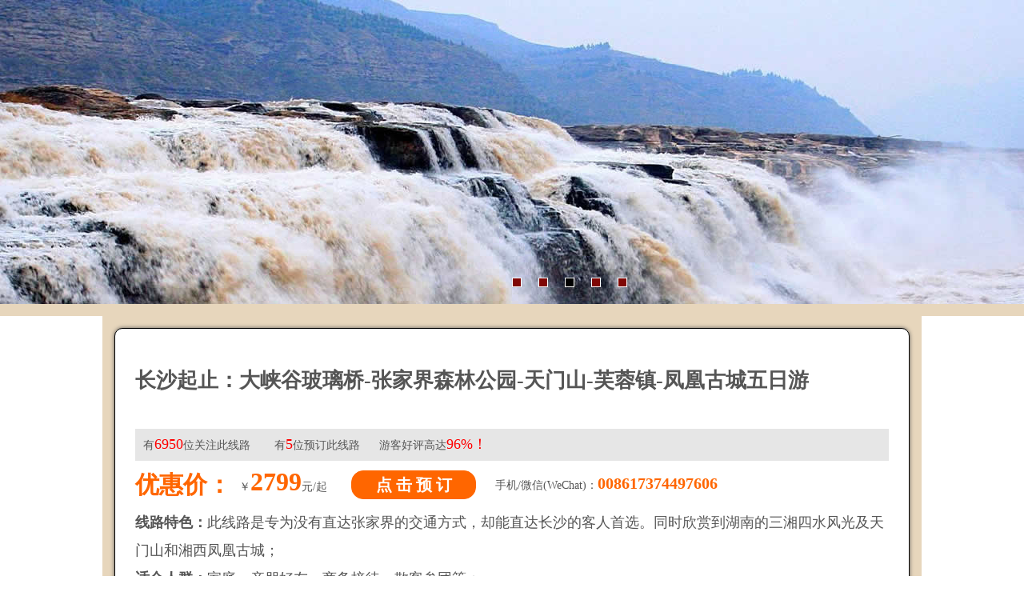

--- FILE ---
content_type: text/html
request_url: http://zjjgy.com/routes_show.asp?id=136
body_size: 17395
content:
<!DOCTYPE html PUBLIC "-//W3C//DTD XHTML 1.0 Transitional//EN" "http://www.w3.org/TR/xhtml1/DTD/xhtml1-transitional.dtd">
<html xmlns="http://www.w3.org/1999/xhtml">
<head>
<meta http-equiv="Content-Type" content="text/html; charset=gb2312" />
<title>长沙起止：大峡谷玻璃桥-张家界森林公园-天门山-芙蓉镇-凤凰古城五日游</title>
<meta name="keywords" content="长沙起止：大峡谷玻璃桥-张家界森林公园-天门山-芙蓉镇-凤凰古城五日游" />
<meta name="description" content="提供张家界旅游攻略,张家界自由行报价,自助游攻略,景点,线路,美食,住宿,地图,导游等,纯玩不进店不购物。" />
<link href="style/global.css" rel="stylesheet" type="text/css" />
<link href="style/show.css" rel="stylesheet" type="text/css" />
<link href="style/index.css" rel="stylesheet" type="text/css" />
<script type="text/javascript" src="js/common.js"></script>
<script type="text/javascript" src="js/index_gd_1.js"></script>
<script type="text/javascript" src="js/index_gd_2.js"></script>
<script language=javascript src="js/jquery-1.7.2.min.js "></script> 
<script type="text/javascript" src="js/jquery.pin.js"></script>
<script type="text/javascript" src="js/line.js"></script>
<script type="text/javascript">
function pingtab(p,pagen) {          
	for(var i=-1;i<2;i++) {          
		document.getElementById("pnav_"+i).className="off";          
	}          
	document.getElementById("pnav_"+p).className="on";  
	
	$.ajax({
		type: "get",
		url: "/routes_ping_get.asp?ping="+p+"&RouteId=136&page="+pagen,
		dataType:"html"
	})
  .done(function( msg ) {
    $('#routes_ping').html(msg);
  });
} 
</script>
<div class="promoWD">
<div id="main_promo">
<div id="slides">
<div class="slide"><a href="/" target="_blank"><img src="/images/index-1.jpg"  alt="张家界" /></a></div>
<div class="slide"><a href="/" target="_blank"><img src="/images/index-2.jpg"  alt="张家界" /></a></div>
<div class="slide"><a href="/" target="_blank"><img src="/images/index-3.jpg" alt="西安" /></a></div>
<div class="slide"><a href="/" target="_blank"><img src="/images/index-4.jpg" alt="桂林" /></a></div>
<div class="slide"><a href="/" target="_blank"><img src="/images/index-5.jpg" alt="新疆" /></a></div></div></div>
<div id="dots">
<ul><li class="menuItem"><a href="javascript:;"></a></li>
<li class="menuItem"><a href="javascript:;"></a></li>
<li class="menuItem"><a href="javascript:;"></a></li>
<li class="menuItem"><a href="javascript:;"></a></li>
<li class="menuItem"><a href="javascript:;"></a></li></ul></div></div>
<table width="100%" border="0" cellspacing="0" cellpadding="0">
<tr><td height="15" bgcolor="#E7D6BC"></td></tr></table>
<table width="1000" border="0" align="center" cellpadding="0" cellspacing="0" bgcolor="#FFFFFF">
<tr><td class="show_brd"><div class="show_brd_1">
<table width="100%" border="0" align="center" cellpadding="0" cellspacing="0">
<tr><td valign="top"><table width="96%" border="0" align="center" cellpadding="0" cellspacing="0">
<tr><td height="120" class="routes_jpxl">长沙起止：大峡谷玻璃桥-张家界森林公园-天门山-芙蓉镇-凤凰古城五日游</td></tr>
<tr><td height="40" bgcolor="#E6E6E6"><table width="50%" border="0" cellpadding="0" cellspacing="0">
<tr><td width="10">&nbsp;</td>
<td height="30"> 有<span class="tel400">6950</span>位关注此线路</td>
<td> 有<span class="tel400">5</span>位预订此线路</td>
<td> 游客好评高达<span class="tel400">96%！</span></td>
</tr></table></td></tr>
<tr><td><table width="100%" border="0" align="center" cellpadding="0" cellspacing="0">
<tr><td width="130" height="40" class="index_font_3">优惠价：</td>
<td width="140"><table width="100%" border="0" cellspacing="0" cellpadding="0">
<tr><td class="xl_rmb"><div align="left">￥<span class="xl_rmb2">2799</span>元/起</div></td></tr>
</table></td>
<td width="180" height="60"><table width="0%" border="0" cellspacing="0" cellpadding="0">
<tr><td class="bk-x1"><a href="#x1">点 击 预 订</a></td></tr>
</table></td>
<td>手机/微信(WeChat)：<span class="index_font_5"><font class="wx1"></font></span></td>
</tr></table></td></tr>
</table></td>
</tr></table>
<table width="100%" border="0" cellspacing="0" cellpadding="0">
<tr><td height="26"><table width="96%" border="0" align="center" cellpadding="0" cellspacing="0">
<tr><td><span class="routes_show"><strong>线路特色：</strong>此线路是专为没有直达张家界的交通方式，却能直达长沙的客人首选。同时欣赏到湖南的三湘四水风光及天门山和湘西凤凰古城；<br />
<strong>适合人群：</strong>家庭、亲朋好友、商务接待、散客参团等；<br />
<strong>出团时间：</strong>长沙火车站广场每天早07:00分发团；<br />
<strong>主要景点：</strong>大峡谷玻璃桥、张家界国家森林公园、天子山、袁家界、天门山、芙蓉镇、凤凰古城；<br />
<strong>付款方式：</strong>提前报名并预付定金500元/人到公司，抵达后面签合同付清余款。<br /></span></td></tr>
</table></td></tr>
<tr><td height="20"></td></tr>
</table>
<div class="mainCon line_xlxq">
<div class="pin-wrapper">
<ul class="navBox clearfix" >
<li tag="trip"><a href="javascript:;" class="cur" target="_self">行程安排</a></li>
<li tag="liprice"><a href="javascript:;" target="_self">价格与预订</a></li>
<li tag="cost"><a href="javascript:;" target="_self">费用说明</a></li>
<li tag="zfb"><a href="javascript:;" target="_self">支付宝支付</a></li>
<li tag="tips"><a href="javascript:;" target="_self">预订流程</a></li>
<li tag="why"><a href="javascript:;" target="_self">注意事项</a></li>
<li tag="review"><a href="javascript:;" target="_self">相关线路</a></li>
<li tag="ykdp"><a href="javascript:;" target="_self">游客点评</a></li></ul>
</div><div id="trip" class="itemBox">
<div class="line_nt bt2"></div>
<div class="line_nr">
<div class="biao-n"><table width="100%" border="0" align="center" cellpadding="0" cellspacing="0">
<tr><td height="10">&nbsp;</td></tr>
<tr>
  <td class="show_font_3">行程安排</td>
</tr>
</table>
<table width="100%" border="0" align="center" cellpadding="0" cellspacing="0">
<tr><td height="15" valign="top"></td></tr>
<tr><td valign="top"><span class="routes_show"><strong><span style="color:#337FE5;font-size:18px;">D1天：长沙机场/高铁站/火车站/汽车站接站，自由活动，入住酒店。</span></strong><br />
<img src="/pic/image/20240322/2024032214430834834.jpg" width="900" height="588" alt="" /> <br />
<strong><span style="color:#337FE5;font-size:18px;">D2天：长沙出发赴——张家界→大峡谷景区</span></strong> <br />
上午：早7：00左右长沙火车站阿波罗广场集合出发赴张家界（全程5小时左右）。<br />
下午：中餐后游：“小九寨沟”之美誉的张家界大峡谷景区。（车程约60分钟）【张家界大峡谷+玻璃桥套票】（门票已含），（已含首道门票及景区内项目如：寻宝电梯、雕塑电梯、彩虹湖游船、滑道、VR或滑索，游览时间约3个小时），零距离接触张家界“奇峰三千，秀水八百”的神奇瑰丽。可乘寻宝电梯、滑道玻璃进入大峡谷，观天仙水瀑布、蝴蝶泉瀑布、竹仙泉、翠潭揽瀑；行于一线天、天梯栈道、石壁裂缝、石上森林；探怪谜洞、佛手遮天、烂船岩千古流传的未解之谜；谷中猴群欢跃，百鸟争鸣，湖水清澈、群山倒蘸，鸳鸯戏水、空气清新。形态各异的瀑布群，把生命之源倾泻得淋漓尽致；随海拔变化的植物带，将四季更替演绎得如诗如歌；数条彩虹，百米梭板，千年风情，万米长廊，把峡谷内装扮得如画似锦。<br />
体验世界最高最长首座斜拉式高山峡谷玻璃桥【云天渡】，漫步天上人间、轻吻蓝天白云、带上你的心灵从这头走到那头、走过青丝到白发！挑战极限，战胜自我（上桥游览时间为20-30分钟）；后返回市区;<br />
<img src="/pic/image/20240322/20240322151318171817.jpg" width="900" height="455" alt="" /> <br />
晚上：赠送观演：湘西顶级实景民俗歌舞秀——【魅力湘西】（旅行社赠送项目，根据当日演出门票情况安排两者选其一观赏，无优免退费）千年神秘一台戏，揭开湘西神秘的面纱，湘西奇人，湘西狂人，上刀山，下火海零距离与您接触，让您在惊奇、兴奋中了解湘西，湘西不再神秘！近距离体验非遗文化的魅力。陶源秘境内赶尸鬼屋、蚩尤呼风唤雨风暴馆等高科技体验项目惊喜连连让我们一起穿越时间，探寻湘西故事，给我一天，还你千年。晚会结束后，统一乘车入住酒店，结束当天行程。（晚会为赠送景点，如遇堵车及特殊原因停演不能正常观看，无退费请谅解）。<br />
<img src="/pic/image/20240322/20240322151694709470.jpg" width="900" height="507" alt="" /><br />
<strong><span style="color:#337FE5;font-size:18px;">【温馨提示】：</span></strong><br />
1、长沙到张家界沿线可接站时间安排：8：20分经长张高速宁乡收费站，8：40分益阳朝阳高速路口旁加油站可上车；2、遇大风、暴雨等极端恶劣天气，玻璃桥有可能关闭，关闭不能通行时不退任何费用；<br />
3、除钱包和带有手机套的手机外，任何物品不得带上桥；<br />
4、凡有心脏病、高血压、恐高症及醉酒和其他身体不适宜游览的，请勿上桥；<br />
5、穿高跟鞋的游客不允许上桥；<br />
6、不得在桥上追逐、打闹,抛物，不得倚靠桥上栏杆，以防身体倾斜，发生意外。<br />
<strong><span style="color:#337FE5;font-size:18px;">D3天：张家界→袁家界→天子山→十里画廊</span></strong><br />
上午：张家界市区早07：00左右统一集合后乘车赴【武陵源世界自然遗产风景区】（车程约40分钟，也可自行前往武陵源标志门集合），后换乘景区环保车前往天下第一梯【百龙天梯】（单程索道已赠送），直达【袁家界景区】，观神兵聚会、后花园、天下第一桥，电影《阿凡达》外景拍摄地——“哈利路亚山”探寻影视阿凡达中群山漂浮、星罗棋布的玄幻莫测世界；参观云雾缭绕、峰峦叠嶂、气势磅礴的迷魂台；之后乘车前往【天子山风景区】（车程约40分钟）；<br />
<img src="/pic/image/20240322/20240322155852695269.jpg" width="900" height="568" alt="" /> <br />
<img src="/pic/image/20240322/20240322155827602760.jpg" width="900" height="601" alt="" /><br />
下午：中餐后游览天子山景区，主要景点有：御笔峰、仙女散花、西海石林、贺龙公园，之后乘坐天子山索道下山（天子山单程索道已赠送），前往十里画廊景区，游览巧夺天工的--【十里画廊】，可以选择步行或者乘坐观光小火车游览十里画廊（观光小火车票单程38元/人自理），沿途欣赏天台三姐妹峰、向王观书、黄昏恋、寿星迎宾、采药老人、锦鼠观天、猛虎啸天等景点； <br />
<img src="/pic/image/20240322/20240322160534913491.jpg" width="900" height="675" alt="" /> <br />
<img src="/pic/image/20240322/2024032216050715715.jpg" width="900" height="675" alt="" /><br />
<strong><span style="color:#337FE5;font-size:18px;">D4天：土司城→天门山→玻璃栈道→芙蓉古镇</span></strong> <br />
上午：早餐后游览【土司城】（赠送景点，无优无退）它是土家文化发源地，看一座神秘的古宅,看二个杰出的名人的故园,看三件镇宅之宝,体验土家族四种神奇，老院子始建于清雍正初年，其建筑风格为四井封火墙式土家建筑，融土家园林.土家吊角楼于一体，是典型的毕兹卡（土家族）居民。是整个湘西乃至全国幸存下来，保存最为完好的土家古宅，堪称土家建筑的活化石。<br />
<img src="/pic/image/20240322/20240322161442214221.jpg" width="900" height="599" alt="" /><br />
后赴“武陵之魂”湘西神山【天门山国家森林公园】（首道大门票已含）：乘世界最长高山客运索道上山或下山：游览碧野瑶台、觅仙奇境、天门洞开景区，体验“云在脚下，奇峰尽览，万象目中”的豪迈感觉。观五大奇观【天门索道】：索道线路斜长7455米，上、下站水平高差1279米，是世界最长的单线循环脱挂抱索器车厢式索道。【玻璃栈道】（穿山扶梯+鞋套已含）这条看着就让人腿软的玻璃栈道给人带来的刺激震撼感。【通天大道】：被称为通天大道的盘山公路共计99弯，“天下第一公路奇观”横空出世，垂直高差达千米左右。【天门洞开】：九百九十九级台阶登上天门洞，是罕见的高海拔穿山溶洞。【鬼谷栈道】：栈道全长1600米，平均海拔为1400米，全线立于万丈悬崖的中间，给人以与悬崖共起伏同屈伸的感觉。<br />
<img src="/pic/image/20240322/20240322161469636963.jpg" width="900" height="598" alt="" /> <br />
<img src="/pic/image/20240322/20240322162713051305.jpg" width="900" height="675" alt="" /><br />
下午：乘车赴【芙蓉古镇】（赠送景点，无优免不看不退费用），山水如画，多情的酉水养育了世世代代的土家儿女，也造就了沿岸动人的风光，酉水画廊纳含着芙蓉镇的草木、山水、人儿，一道道美丽的彩虹是它编织的最美西兰卡普。这里得酉水舟楫之便，上通川渝，下达洞庭，素有“楚蜀通津”之称。因谢晋执导，刘晓庆、姜文主演的电影《芙蓉镇》在此取景而出名，于是人们便把此地叫做芙蓉镇。时代变迁，历久弥新，更因其独特的原始人文，静谧山水成为新时代湖南旅游新宠。芙蓉古镇大瀑布，酉水码头繁华依旧。<br />
<img src="/pic/image/20240322/20240322162477177717.jpg" width="900" height="675" alt="" /><br />
后乘车赴神秘湘西深处【凤凰古城】（接驳车28元/人已赠送），这里被誉为远去的家园，梦中的故乡，邂逅边城的灯火阑珊，品味独特的梦里苗疆。游览被新西兰著名作家路易艾黎称赞为中国最美丽的小城--【凤凰古城】，体验和感受凤凰古城的九大精华：一座青山抱古城、一泓沱水绕城过、一条红红石板街、一道风雨古城墙、一座雄伟古城楼、一个美丽彩虹桥、一排小桥吊脚楼、一批闻名世界的人、一个国家级非遗文化遗产！<br />
<strong><span style="color:#337FE5;font-size:18px;">【温馨提示】：</span></strong><br />
1、因天门山景区门票是一证一票制，必须提供正确的身份证号码及姓名，参团前请携带好身份证原件及相关优惠证件原件；<br />
2、景区为分流人群，游览线路分为：双程索道A\B\C三条线路，单程索道1线、2线，价格同等，旅游旺季旅行社无法自主选择其中一条线路，最终解释权归天门山景区负责，敬请理解和配合。每个团队都必须按网上最终预约成功的线路及时间游览，本旅行社不接受对天门山景区关于排队时间过长及预约景区线路不同而投诉；<br />
如遇大雪结冰或不可抗力因素，导致天门洞、玻璃栈道封路、环保车关闭，无法正常游览旅行社不予承担责任；（每年12月份到次年2月份因天气原因关闭天门洞、玻璃栈道、环保车，如环保车关闭景区会执行索道上下）。 <br />
<strong><span style="color:#337FE5;font-size:18px;">D5天：凤凰古城→结束行程</span></strong><br />
上午：早餐后游览【凤凰古城】（时间约3小时）沿沱江漫步，让您品味古城久远的历史和尘封心底的记忆、欣赏凤凰古城全貌、探访古城多彩风情、寻觅古朴醉美湘西、发现苗家代代相传的银饰制作技艺！穿越青石板路凤凰老街，感受凤凰古城千年厚重的历史文化沉淀，体验沈从文笔下的边城梦里、邂逅边城里的翠翠；【沱江跳岩】沱江跳岩，位于凤凰古城北门外沱江河道中。始建于清康熙四十三年（1704年），旧时是进出凤凰古城的主要通道之一。乾嘉苗民起义，辛亥革命凤凰光复起义、解放战争，这里都是进攻古城凤凰的主要通道。沈从文、黄永玉等文学艺术大家，也是从沱江的“跳岩”走向世界的。<br />
<img src="/pic/image/20240322/20240322163069376937.jpg" width="900" height="675" alt="" /> <br />
<img src="/pic/image/20240322/20240322162465976597.jpg" width="900" height="675" alt="" /><br />
下午：中餐后乘车返长沙结束行程（车程约6小时左右）。<br />
<strong><span style="color:#337FE5;font-size:18px;">【温馨提示】：</span></strong><br />
凤凰古城为敞开式民用商业区，一步一商铺，特色商品导游义务介绍，旅游者购物行为为自主选择，旅行社不接受凤凰区域旅游者购物方面的投诉。<br /></span></td></tr>
<tr><td valign="top"><a name="x1"></a></td></tr>
</table>
</div></div></div><div id="liprice" class="itemBox">
<div class="line_nt bt2"></div>
<div class="line_nr_bj"><table width="100%" border="0" align="center" cellpadding="0" cellspacing="0">
<tr><td height="10">&nbsp;</td></tr>
<tr>
  <td class="show_font_3">价格/预订</td>
</tr></table>
<div class="br"></div>
<table width="100%" align="center" border="2" cellpadding="0" cellspacing="0" bordercolor="#ff9900" style="border-collapse: collapse">
<td height="50" align="middle" bgcolor="#E7D6BC" class="root_tel_a">团队类型</td>
<td align="middle" bgcolor="#E7D6BC" class="root_tel_a">豪华团</td>
<td align="middle" bgcolor="#E7D6BC" class="root_tel_a">预&nbsp;订</td></tr>

<tr><td height="50" align="middle" class="hotel_title_b">散客结伴游</td>
<td align="middle"><span class="hotel_title_c">2799</span>元/人</td>
<td align="middle"><a href="/routes_order.asp?id=136&amp;p=22846" target="_blank"><img border="0" src="images/order.jpg" width="68" height="22" /></a></td>
</tr>

</table>
</div></div><div id="cost" class="itemBox">
<div class="line_nt bt2"></div>
<div class="line_nr_sm"><table width="100%" border="0" align="center" cellpadding="0" cellspacing="0">
<tr><td height="10">&nbsp;</td></tr>
<tr>
  <td class="show_font_3">旅游团费说明</td>
</tr>
<tr><td height="15"></td></tr>
<tr><td><span class="routes_show"><strong><span style="color:#337FE5;font-size:18px;">行程接待标准</span></strong><br />
1、住宿：精选当地豪华酒店或客栈；<br />
2、用餐：全程含3早3正餐；<br />
3、门票：含行程所列景点首道大门票；<br />
1）<strong><span style="color:#337FE5;font-size:18px;">赠送说明</span></strong>：赠送景点无优无免不看无退票；<br />
2）<strong><span style="color:#337FE5;font-size:18px;">赠送项目</span></strong>：百龙天梯单程、天子山索道单程、魅力湘西晚会、土司城景区、芙蓉古镇景区；<br />
4、用车： 散客拼团用车根据当天拼团人数安排33-53座旅游车辆；<br />
用车范围：旅游行程内空调旅游车；<br />
5、导游：当地国证优秀导游全程服务；<br />
6、保险：含旅行社责任险、景区意外险（建议购买个人人身意外险，需自费10元/位）；<br />
7、购物：无；<br />
8、我社所有团队及散客报价不含发票，如需发票，税金另计；<br />
<strong><span style="color:#337FE5;font-size:18px;">费用不含</span></strong><br />
1、不含单房差，如团队中出现单男单女客人，如需单独包房请自补齐单房差价。<br />
2、团费中不含个人意外险种，建议游客自行购买。<br />
3、儿童报名价仅正餐费、导游服务费及车位费用，不含床位及景区门票费用。<br />
4、行程中注明或行程之外的项目及一切个人消费，以及因不可抗力因素而导致产生的额外费用。<br />
行程中自理项目：十里画廊小火车往返76元/人；<br /></span></td></tr></table>
</div></div><div id="zfb" class="itemBox">
<div class="line_nt bt2"></div>
<div class="line_nr_sm"><table width="98%" border="0" align="center" cellpadding="0" cellspacing="0">
<tr><td height="10">&nbsp;</td></tr>
<tr><td class="show_font_3">第三方支付 (支付宝商家--让您更放心、更省心！)</td></tr>
<tr><td><table width="98%" border="0" align="center" cellpadding="0" cellspacing="0">
<tr><td width="400%" colspan="2"><div align="center"><img src="/images/zhifubao_rwm.jpg" width="474" height="678"></div></td></tr>
</table></td></tr></table>
</div></div><div id="tips" class="itemBox">
<div class="line_nt bt2"></div>
<div class="line_nr_sm"><table width="100%" border="0" align="center" cellpadding="0" cellspacing="0">
<tr><td height="10">&nbsp;</td></tr>
<tr>
  <td class="show_font_3">预订流程</td>
</tr>
<tr><td><table width="100%" align="center">
<tr><td height="15"></td></tr>
<tr><td class="show_routes_nm">如何预订：</td></tr>
<tr><td class="routes_show">（1）网上提交的订单将由本公司客服一对一的为您服务；<br />
（2）客服会根据您提交的订单为您进行核实、确认您出游的所有信息等工作。一般会致电与您确认您的出游要求，您的任何疑问，均由公司客服为您解答；<br />
（3）订单完成确认后，即可进行签约付款，建议您选择方便的网上签约、网上支付完成签约付款，如您有其他签约付款的要求，也可告知客服；<br />
（4）签约支付完成后，我们的导游会在您出游前一天以电话/短信/微信的形式将出团通知书发送到您的手机上，您只需保持手机开机并注意查收，即可开心出游；出团通知书说明您出游的交通时间、食宿安排和出游需要注意的事项，以及携带本人护照、身份证作为出游凭证。</td></tr>
<tr><td class="show_routes_nm">签约方式：</td></tr>
<tr><td><span class="routes_show">（1）大型团休和会议需要提前签订电子版原件合同时，可由我公司按双方商议内容制定合同签字盖章邮寄至贵单位，收到合同后签字盖章回寄，预付定金合同生效。<br />
（2）拍照发微信签约：双方在合同上签字盖章后，通过微信或邮件发送图片进行签约，并预付定金合同生效。</span></td></tr>
<tr><td class="show_routes_nm">费用支付:</td></tr>
<tr><td class="routes_show">（1）第三方支付：<br />
支付宝名称：湖南西部（张家界）中国国际旅行社有限公司 　支付宝帐号：www.cnzhangjiajie@qq.com<br />
（2）发票说明：<br />
按照国家相关规定，本产品签署旅游合同的团款，可提供旅行社电子机制发票，分别可以开为“<span class="xl_shuoming_sm"> 团款、旅游费”2种类型</span>。若游客需要开住宿费、餐费、车费、门票费等其他类型项目的发票，请在报名时提前告之我社客服人员。我社将联系合作单位后尽量提供给游客，税金另计。</td>
</tr>
</table></td></tr>
</table>
</div></div><div id="why" class="itemBox">
<div class="line_nt bt2"></div>
<div class="line_nr_sm"><table width="100%" border="0" align="center" cellpadding="0" cellspacing="0">
<tr><td height="10">&nbsp;</td></tr>
<tr>
  <td class="show_font_3">注意事项</td>
</tr>
<tr><td><table width="100%" align="center">
<tr><td height="15"></td></tr>
<tr><td class="show_routes_nm">温馨提醒:</td></tr>
<tr><td class="routes_show">（1）请您出游时成人携带有效身份证件原件，儿童携带有效户口本原件（限16岁以下），如果因证件过期或不齐造成的损失由您自理；<br />
（2）享受“优惠门票”的旅游者，必须带上相关有效证件方可享受“优惠门票”的线路价格；<br />
（3）参游时请严格遵守规定时间，接送集合时间等；过时不候，如造成损失自理；<br />
（4）张家界属于山区；请带好雨具、防虫药品、防暑药品、一套长袖衣裤；<br />
（5）湖南境内酒店均已取消一次性用品，请客人自备毛巾、牙刷、牙膏等日用品；<br />
（6）进入张家界景区游览时请跟紧导游；不要单独行动，以免迷路；请记住导游和应急联系人的电话；<br />
（7）请注意遵守法纪法规，如因违法行为造成损失（如被敲诈等），后果自负；<br />
（8）入住酒店时贵重物品和现金请到宾馆总台寄存，谨防偷盗；否则，保险公司不予赔偿；<br />
（9）张家界国家森林公园属于世界自然遗产，在景区游览时请注意不要吸烟，不要乱扔果皮、纸屑等；请您自觉保护好大自然赐予我们的珍贵遗产；<br />
（10）您在当地所签的《旅游服务质量游客意见表》，是对我们工作的最终评价；敬请您认真填写并提出宝贵意见。<br />
（11）70周岁以上老年人预订出游，须与我司签订《健康证明》并有家属或朋友陪同方可出游。<br />
（12）未满18周岁的旅游者请由家属陪同参团。<br />
（13）网上报价适用持有国内居民身份证的游客。如您持有其他国家或地区的护照，请在预订过程中注明。<br />
（14）为支持环保，湖南境内酒店不提供一次性用品，请您自备牙刷、牙膏等日常用品。<br />
（15）张家界旅游处于发展初期，无法跟各地方同级酒店相比，仅提供晚间定时空调和定时热水。<br />
（16）张家界森林公园实行一票制，如中间有部分景点未去，门票无法退。<br />
（17）请自备一些1元的纸币，公共厕所全都收费，而且不收硬币。<br />
（18）山区温度较低，游览森林公园时请您多带一件薄外套；张家界天气多变，雨伞或雨衣需随身携带。<br />
（19）旅游旺季期间，缆车、电梯、环保车会出现排队等候现象，请您耐心等待，听从导游安排。<br />
（20）张家界旅游用车均为套车，整个行程不一定是同一辆车。客流量较大时偶尔会出现等车的现象，敬请谅解。山上搭乘的环保车是景区统一调度,张家界至凤凰途中经吉首到凤凰路段路况较差，山路弯多、坡多，晕车客人请提前备好晕车药。<br />
（21）在不减少景点的前提下，导游有权根据当地实际情况，调整行程顺序。<br />
（22）病患者、孕妇及行动不便者预订提示<br />
（23）为了确保旅游顺利出行，防止旅途中发生人身意外伤害事故，请旅游者在出行前做一次必要的身体检查，如存在下列情况，因服务能力所限无法接待：</td></tr>
<tr><td class="show_routes_nm">高危人群:</td></tr>
<tr><td class="routes_show">（1）传染性疾病患者，如传染性肝炎、活动期肺结核、伤寒等传染病人；<br />
（2）心血管疾病患者，如严重高血压、心功能不全、心肌缺氧、心肌梗塞等病人；<br />
（3）脑血管疾病患者，如脑栓塞、脑出血、脑肿瘤等病人；<br />
（4）呼吸系统疾病患者，如肺气肿、肺心病等病人；<br />
（5）精神病患者，如癫痫及各种精神病人；<br />
（6）严重贫血病患者，如血红蛋白量水平在50克/升以下的病人；<br />
（7）大中型手术的恢复期病患者；<br />
（8）孕妇及行动不便者。</td></tr>
</table></td></tr>
</table>
</div></div><div id="review" class="itemBox">
<div class="line_nt niuyuan_t bt2"></div>
<div class="line_nr_sm"><table width="100%" border="0" align="center" cellpadding="0" cellspacing="0">
<tr><td height="10">&nbsp;</td></tr>
<tr><td class="show_font_3">相关线路</td></tr>
<tr><td><div class="show_xl"><ul>
        
        <li><a href="/routes_show.asp?id=136">长沙起止：大峡谷玻璃桥-张家界森林公园-天门山-芙蓉镇-凤凰古城五日游</a><span class="hotel_title_c"> ￥2799元/人．起</span></li>
        
        <li><a href="/routes_show.asp?id=100">湖南全景游①：长沙-岳阳-衡山-韶山-花明楼-天门山-张家界-凤凰九日游</a><span class="hotel_title_c"> ￥4088元/人．起</span></li>
        
        <li><a href="/routes_show.asp?id=102">湖南全景游③：长沙-岳阳-衡山-张家界-天门山-凤凰古城八日游</a><span class="hotel_title_c"> ￥3838元/人．起</span></li>
        
</ul></div></td></tr></table>
</div></div><div id="ykdp" class="itemBox">
<div class="line_nt niuyuan_t bt2"></div>
<div class="line_nr_sm"><table width="100%" border="0" align="center" cellpadding="0" cellspacing="0">
<tr><td height="10" valign="top">&nbsp;</td></tr>
<tr><td valign="top" class="show_font_3">游客点评</td></tr>
<tr><td valign="top"><table width="96%" border="0" align="center" cellpadding="0" cellspacing="0" bgcolor="#FFFFFF" id="table673">
<tr><td align="left">
<form id="form1" name="form1" method="post" enctype="multipart/form-data" action="/routes_ping.asp?RouteId=136">
<table width="100%" border="0" cellspacing="0" cellpadding="0">
<tr><td width="80" height="32"><dl>
<dt>您的态度：</dt>
</dl></td>
<td><p><label>
<input name="Ping" type="radio" id="Ping_0" value="1" checked="checked" />推荐</label><label>
<input type="radio" name="Ping" value="0" id="Ping_1" />不推荐</label><br /></p></td></tr>
<tr><td height="32">您的姓名：</td>
<td><input type="text" name="RealName" id="RealName" value="游客" onClick="if(this.value=='游客') this.value='';" onBlur="if(this.value=='') this.value='游客';" /> 联系方式：<input type="text" name="Contact" id="Contact" /></td></tr>
<tr><td height="32">评论内容：</td>
<td><textarea name="Content" id="Content" cols="50" rows="5"></textarea></td></tr>
<tr><td height="32">验证码：</td><td align="left" class="padl5"><input name="checkcode" type="text" id="checkcode" size="6" />
<img src="/GetCodePic.asp" alt="更换一下" align="absmiddle" style="cursor:pointer;" title="更换一下" onClick="this.src='/GetCodePic.asp?t='+(new Date().getTime());" /></td></tr>
<tr><td height="32">&nbsp;</td>
<td height="45">
<input type="hidden" name="RouteTitle" value="长沙起止：大峡谷玻璃桥-张家界森林公园-天门山-芙蓉镇-凤凰古城五日游" />
<input type="submit" name="button" id="button" value="发 表" style="background-color:#F60; height:30px; width:100px; border:1px solid #F60; text-align:center; color:#fff;" /></td></tr>
</table>
</form>
<table class="ping_tabs" cellpadding="0" cellspacing="0" border="0" width="100%">
<tr><td class="left"></td>
<td class="on" id="pnav_-1" onClick="pingtab(-1)">全部(0)</td>
<td class="off" id="pnav_1" onClick="pingtab(1)">推荐(0)</td>
<td class="off" id="pnav_0" onClick="pingtab(0)">不推荐(0)</td>
<td></td></tr>
</table>
<div id="routes_ping" class="ping_txts"></div>
  <script type="text/javascript">
	pingtab(-1,1);
	</script></td></tr></table></td>
  </tr></table>
</div></div></div></div></td></tr></table>
<table width="100%" height="100" border="0" cellpadding="0" cellspacing="0">
<tr><td height="8"></td></tr>
<tr><td height="150" bgcolor="#E7D6BC"><table width="0" border="0" align="center" cellpadding="0" cellspacing="0">
<tr><td height="40"><div align="center" class="jjly_font_1">为您 量身定制 属于您自己的旅行</div></td></tr>
<tr><td height="40"><div align="center" class="jjly_font_2">手机/微信(WeChat)：<font class="wx1"></font></div></td></tr>
</table></td></tr>
<tr><td height="30" valign="bottom">&nbsp;</td></tr>
<tr><td valign="bottom"><table width="1100" border="0" align="center" cellpadding="0" cellspacing="0" id="table65">
<tr><td align="right" class="index_font_4"><img src="/images/ic1.gif" width="58" height="56" /></td>
<td  width="20" class="index_font_4">&nbsp;</td>
<td height="60" class="index_font_4">旅游顾问<br />量身定制</td>
<td bgcolor="#ccc" width="1"></td>
<td  width="140" align="right" class="index_font_4"><img src="/images/ic2.gif" width="60" height="58" /></td>
<td  width="20" class="index_font_4">&nbsp;</td>
<td class="index_font_4">全程服务<br />尊享VIP</td>
<td bgcolor="#ccc" width="1"></td>
<td  width="140" align="right" class="index_font_4"><img src="/images/ic3.gif" width="58" height="58" /></td>
<td  width="20" class="index_font_4">&nbsp;</td>
<td class="index_font_4">随叫随到<br />随心所欲</td>
<td bgcolor="#ccc" width="1"></td>
<td  width="140" align="right" class="index_font_4"><img src="/images/ic4.gif" width="45" height="58" /></td>
<td  width="20" class="index_font_4">&nbsp;</td>
<td class="index_font_4">出游保障<br />100%满意</td></tr>
</table></td></tr></table>
<table width="100%" border="0" cellspacing="0" cellpadding="0">
<tr><td height="60" background="/images/bj-zx.gif">&nbsp;</td></tr></table>
<table width="1100" border="0" align="center" cellpadding="0" cellspacing="0">
<tr><td height="130" class="root"><a href="/">首 页</a> | <a href="/aboutus/index.asp" target="_blank">关于我们</a> | <a href="/aboutus/lxwm.asp" target="_blank">联系我们</a> | <a href="/aboutus/fkfs.asp" target="_blank">支付方式</a> | <a href="/aboutus/Privacy.asp" target="_blank">隐私政策</a> | <a href="/aboutus/disclaimer.asp" target="_blank">免责申明</a> | <a href="/aboutus/jy.asp" target="_blank">投诉建议</a><br />
版权：Copyright 2018 westcits.com All Right Reserved.<br/>湖南西部（张家界）中国国际旅行社有限公司 &nbsp;&nbsp;旅行社许可证号：L-HUN-08017<br />
工信部备案号：<a href="http://www.miitbeian.gov.cn/" target="_blank">湘ICP备11012673号-32</a></td>
<td class="index_font_4">24小时旅游规划：<br />手机/微信(WeChat)：<span class="index_font_6"><font class="wx1"></font></span></td></tr></table>

<script>
	var a = ['008613307447877','008617374497606'];
	function sendNum(arr)
	{
		return arr[Math.floor(Math.random()*arr.length)];
	}
	$('.wx1').text(sendNum(a));
	if($('.wx1').eq(0).text()==008613307447877){
		$('.wx').text('xbx5551');
		$('.mz1').text('木子');
	}
		else if($('.wx1').eq(0).text()==008617374497606){
		$('.wx').text('xyu677');
		$('.mz1').text('樂樂');
	}
</script>
</body></html>


--- FILE ---
content_type: text/html; Charset=gb2312
request_url: http://zjjgy.com/routes_ping_get.asp?ping=-1&RouteId=136&page=1
body_size: 253
content:
<ul></ul><div class="page_ping">共有0条点评&nbsp;1/0页 <a href="javascript:pingtab(-1,1)">首页</a>  上一页  下一页 <a href="javascript:pingtab(-1,0)">末页</a> </div>

--- FILE ---
content_type: text/css
request_url: http://zjjgy.com/style/global.css
body_size: 3347
content:
@charset "gb2312";
body{ margin:0px; padding:0px; font-size:14px;color: #555}
h1,h2,h3,h4,h5,h6,p,div,dl,dt,form{margin:0px; padding:0px; font-size:14px; font-weight:100;}
ul,li,dd{margin:0px; padding:0px; list-style:none;}
p,div,input,span,td{ font-size:14px;}

.head_xhx{height: 40px;border-bottom: 1px #dcdcdc solid;background: #f6f6f6;}

/*字体颜色*/
.index_font_1{font-size:14px;color:#FF6600;font-weight:bold;}
.index_font_2{font-size:14px;color:#555;}
.index_font_3{font-size:30px;color:#FF6600;font-weight:bold;}
.index_font_4{font-size:18px;color:#555;line-height:30px;}
.index_font_5{font-size:20px;color:#FF6600;font-weight:bold;}
.index_font_6{font-size:18px;color:#FF6600;line-height:30px;}
.index_font_7{font-size:16px;color:#000;font-weight:bold;}
.root_tel{font-size:16px;color:#FF6600;}
.diy_wz{color:#555; font-size:14px;line-height:40px;}
.hotel_diy_wz{color:#555; font-size:14px;}
.hotel_title_c{font-size:16px;color:#FF6600;}
.hotel_title_b{font-size:16px;color:#555;}
.routes_jpxl {color:#555;font-size:26px;font-family:"微软雅黑"; font-weight:bold;}
.routes_a{color:#555;font-size:18px;font-family:"微软雅黑";line-height:50px; }


/*超链接*/
.index_font a:link {text-decoration: none;color: #555;font-size: 14px;}
.index_font a:visited {text-decoration: none;color: #555;font-size: 14px;}
.index_font a:hover {text-decoration: underline;color: #FF6600;font-size: 14px;}
.index_font a:active {text-decoration: none;color: #555;font-size: 14px;}

/*导航*/
.headNav{height:50px; line-height:50px;background:#1F85D7; position:relative;}
.headNav .navBox{position:relative; z-index:102}
.headNav .navList li{float:left;color:#FFF; font-size:16px;height:50px;border-right: 1px solid #167cce;}
.headNav .navList li a{ padding:0 16px; display:inline-block;transition: all 0.3s linear 0s; height:50px; position:relative;}
.headNav .navList li a:hover{text-decoration: none;background-color:#0DA1E6; height:50px;}
.headNav .navList li a.cur{background-color:#1F85D7;box-shadow: 0 0 10px #0768ad  inset; height:50px;*background-color:#0DA1E6;_background-color:#0DA1E6;}
.headNav .navList li span{color:#FFF;font-size:16px; text-shadow:0 1px 0 rgba(0, 0, 0, 0.3);}
.headNav .navList a:link {text-decoration: none;color: #FFF;font-size: 16px;}


/*边框*/
.bk-a{padding:15px;border:#ccc solid 1px;border-radius:30px;font-size:26px;color:#555;font-weight:bold;}
.bk-b{text-align:center;padding:10px;border:#1F85D7 solid 1px;border-radius:10px;background:#1F85D7; width:160px;font-size:26px;color:#fff;font-weight:bold;}
.bk-c{text-align:center;padding:10px;border:#ff6600 solid 1px;border-radius:10px;background:#ff6600; width:160px;font-size:26px;color:#fff;font-weight:bold;}

.img_bk{border:#E8E8E8 solid 1px;}
.img_bk:hover{border:#0055FF solid 1px;box-shadow: 0 0 5px #0055FF;}


/*酒店*/
#hotel_1 ul li {text-align: center; margin: 20px 20px 20px 0px; float: left;}
#hotel_1 ul li a {text-align: center; line-height: 50px; width: 200px; display: block; height: 50px;letter-spacing:0px; cursor: pointer; background: background-image:padding:10px;border:#1F85D7 solid 1px;border-radius:30px;margin:13px;background:#1F85D7;}
#hotel_1 ul li a:hover {text-align: center; line-height: 50px; width: 200px; display: block; height: 50px;letter-spacing:0px; cursor: pointer; background: background-image:padding:10px;border:#ff6600 solid 1px;border-radius:30px;margin:13px; background:#ff6600;}
#hotel_1 ul li a:link{text-decoration:none;color: #fff;font-size: 18px;}
#hotel_1 ul li a:visited {text-decoration: none;color: #fff;font-size: 18px;}
#hotel_1 ul li a:hover {text-decoration: underline;color: #fff;font-size: 18px;}
#hotel_1 ul li a:active {text-decoration: none;color: #fff;font-size: 18px;}
.hotel_bk{padding:10px;border:#ccc solid 1px;border-radius:10px;}

/*酒店布局*/
.img_a{ margin:0px; padding:0px;}
.img_a ul{ margin:0px; padding:0px;}
.img_a li{ float:left; margin:8px 3px; text-align:center; width:260;}
.img_a h2{ font-size:14px; font-weight:260; text-align:center; line-height:25px; margin:0px; padding:0px;}
.img_a a:link {color:#555; font-size:14px;}
.img_a a:visited {color:#555; font-size:14px;}
.img_a a:hover {color:#FF6600; font-size:14px; }
.img_a a:active {color:#555; font-size:14px;}

/*酒店标题*/
.hotel_size{border-bottom:1px dashed #eee;line-height:45px;}
.hotel_size a:link{text-decoration:none;color: #0066CC;font-size: 24px;}
.hotel_size a:visited {text-decoration: none;color: #0066CC;font-size: 24px;}
.hotel_size a:hover {text-decoration: underline;color: #ff6600;font-size: 24px;}
.hotel_size a:active {text-decoration: none;color: #0066CC;font-size: 24px;}


/*关于我们*/
.aboutus_bk{padding:15px;border:#ccc solid 1px;box-shadow: 0 0 5px #ccc;}
.aboutus_title{line-height:40px; font-size:18px;color:#333;}
.aboutus_font_1{color:#555; font-size:16px;line-height:30px;}
.aboutus_font_2{color:#FF6600; font-size:16px;}
/*虚线*/
.xuxian{width:100%;height:1px;border-bottom:1px dashed #ccc;}

/*首页 线路布局*/
.routes{height:65px; margin-top:0px;}
.routes ul{ margin:0px; padding:0px; list-style:none;}          
.routes li{ float:left; text-align:center;height:0px; cursor:hand; }
.routes li a:link{text-decoration:none;color: #fff;font-size: 25px;}
.routes li a:visited {text-decoration: none;color: #fff;font-size: 25px;}
.routes li a:hover {text-decoration: underline;color: #fff;font-size: 25px;}
.routes li a:active {text-decoration: none;color: #fff;font-size: 25px;}
.routes .on{ text-align:center; background-image:padding:10px;border:#ff6600 solid 1px;border-radius:10px;margin:13px; background:#ff6600; width:330px; height:45px; line-height:45px; color:#555;}
.routes .off{ line-height:35px; text-align:center; background-image:padding:10px;border:#1F85D7 solid 1px;border-radius:10px;margin:13px;background:#1F85D7; width:330px; height:45px; line-height:45px; color:#555;}
.routes a:link{text-decoration: none;color: #555;font-size: 16px;}
.routes a:visited {text-decoration: none;color: #555;font-size: 16px;}
.routes a:hover {text-decoration: underline;color: #FF6600;font-size: 16px;}
.routes a:active {text-decoration: none;color: #555;font-size: 16px;}
.routes_￥{color:#FF6600;font-size:16px;}
.xl_rmb2{ text-align:center;color:#FF6600;font-weight:bold;font-size:32px;}

/*线路布局*/
.img_a{ margin:0px; padding:0px;}
.img_a ul{ margin:0px; padding:0px;}
.img_a li{ float:left; margin:8px 5px; text-align:center; width:295;}
.img_a h2{ font-size:14px; font-weight:305; text-align:center; line-height:25px; margin:0px; padding:0px;}


/*为什么选择张家界境界旅游*/
.why-box{ background:#ebebec;}
.why-box-inner{ width:980px; margin:0 auto; height:160px; }
.why-tt-icon{ float:left; width:223px; height:160px; display:inline-block;background:url(../images/why-icon.gif) 0 0 no-repeat;}
.why-list{ overflow:hidden; zoom:1; padding:30px 0 0 25px;}
.why-list li{ float:left; display:inline-block; -webkit-transition: color 0.3s linear;transition: color 0.3s linear; cursor:default;}
.why-list .why-item{ width:145px; text-align:center;}
.why-list .why-line{ width:40px; height:104px; background:url(../images/why-icon.gif) -572px 0 no-repeat; margin:0 0 0 10px;}
.why-list .w-icon{ display:inline-block; width:59px; height:78px; background:url(../images/why-icon.gif) no-repeat;}
.why-list .w-icon-1{ background-position:-242px 0;}
.why-list .w-icon-2{ background-position:-322px 0;}
.why-list .w-icon-3{ background-position:-402px 0;}
.why-list .w-icon-4{ background-position:-483px 0;}
.why-list .why-txt{font: 16px/24px "microsoft yahei"; color:#999; padding-top:5px;}
.why-list .w-icon {-webkit-transition: background 0.3s cubic-bezier(0.17, 0.67, 0.88, 1.25);transition: background 0.3s cubic-bezier(0.17, 0.67, 0.88, 1.25);-moz-transition: background 0.3s cubic-bezier(0.17, 0.67, 0.88, 1.25);-o-transition: background 0.3s cubic-bezier(0.17, 0.67, 0.88, 1.25);}
.why-list li:hover .why-txt{ color:#0087dc;}
.why-list li:hover .w-icon-1{ background-position:-242px -83px;}
.why-list li:hover .w-icon-2{ background-position:-322px -83px;}
.why-list li:hover .w-icon-3{ background-position:-402px -83px;}
.why-list li:hover .w-icon-4{ background-position:-483px -83px;}
/*更多*/
#secleft ul li {text-align: center; margin: 10px 30px 50px 50px; float: left;}
#secleft ul li a {text-align: center; line-height: 50px; width: 250px; display: block; height: 50px;letter-spacing:0px; cursor: pointer; background: background-image:padding:10px;border:#1F85D7 solid 1px;border-radius:30px;margin:13px;background:#1F85D7;}
#secleft ul li a:hover {text-align: center; line-height: 50px; width: 250px; display: block; height: 50px;letter-spacing:0px; cursor: pointer; background: background-image:padding:10px;border:#ff6600 solid 1px;border-radius:30px;margin:13px; background:#ff6600;}
#secleft ul li a:link{text-decoration:none;color: #fff;font-size: 18px;}
#secleft ul li a:visited {text-decoration: none;color: #fff;font-size: 18px;}
#secleft ul li a:hover {text-decoration: underline;color: #fff;font-size: 18px;}
#secleft ul li a:active {text-decoration: none;color: #fff;font-size: 18px;}


/*游客留影*/
.imgs{ margin:0px; padding:0px;}
.imgs ul{ margin:0px; padding:0px;}
.imgs li{ float:left; margin:10px 2px; text-align:center;}
.imgs h2{ color: #0099ff;font-size:16px; text-align:center; line-height:40px; margin:0px; padding:0px;}
.imgs_bk{border:#E8E8E8 solid 1px;margin:8px; padding:8px;}
.imgs_bk:hover{border:#0055FF solid 1px;box-shadow: 0 0 5px #0055FF;}

.bk-ly{margin:8px; text-align:center;padding:8px;border:#1F85D7 solid 1px;border-radius:5px;background:#1F85D7; width:100px;font-size:14px;color:#fff;}
.bk-ly a:link{text-decoration:none;color: #fff;font-size: 14px;}
.bk-ly a:visited {text-decoration: none;color: #fff;font-size: 14px;}
.bk-ly a:hover {text-decoration: none;color: #fff;font-size: 14px;}
.bk-ly a:active {text-decoration: none;color: #fff;font-size: 14px;}

/*查看详细*/
.bk-x1{text-align:center;padding:2px;border:#ff6600 solid 1px;border-radius:15px;background:#ff6600; width:150px;font-size:20px;color:#fff;font-weight:bold;}
.bk-x1 a:link{text-decoration:none;color: #fff;font-size: 20px;}
.bk-x1 a:visited {text-decoration: none;color: #fff;font-size: 20px;}
.bk-x1 a:hover {text-decoration: underline;color: #fff;font-size: 20px;}
.bk-x1 a:active {text-decoration: none;color: #fff;font-size: 20px;}
.bk-xx{text-align:center;padding:8px;border:#ff6600 solid 1px;border-radius:15px;background:#ff6600; width:100px;font-size:14px;color:#fff;}
.bk-xx a:link{text-decoration:none;color: #fff;font-size: 14px;}
.bk-xx a:visited {text-decoration: none;color: #fff;font-size: 14px;}
.bk-xx a:hover {text-decoration: underline;color: #fff;font-size: 14px;}
.bk-xx a:active {text-decoration: none;color: #fff;font-size: 14px;}

/*root*/
.root{line-height:26px;color: #999;font-size: 14px;}
.root a:link{text-decoration: none;color: #999;font-size: 14px;}
.root a:visited {text-decoration: none;color: #999;font-size: 14px;}
.root a:hover {text-decoration: none;color: #333;font-size: 14px;}
.root a:active {text-decoration: none;color: #999;font-size: 14px;}

/*友情链接*/
.link{line-height:24px;color: #999;font-size: 12px;}
.link a:link{text-decoration: none;color: #999;font-size: 12px;}
.link a:visited {text-decoration: none;color: #999;font-size: 12px;}
.link a:hover {text-decoration: none;color: #333;font-size: 12px;}
.link a:active {text-decoration: none;color: #999;font-size: 12px;}

/*境界旅游24小时服务热线*/
#jjly ul li {text-align: center; margin: 10px 30px 10px 10px; float: left;}
#jjly ul li a {text-align: center; line-height: 50px; width: 250px; display: block; height: 50px;letter-spacing:0px; cursor: pointer; background: background-image:padding:10px;border:#1F85D7 solid 1px;border-radius:30px;margin:13px;background:#1F85D7;}
#jjly ul li a:hover {text-align: center; line-height: 50px; width: 250px; display: block; height: 50px;letter-spacing:0px; cursor: pointer; background: background-image:padding:10px;border:#ff6600 solid 1px;border-radius:30px;margin:13px; background:#ff6600;}
#jjly ul li a:link{text-decoration:none;color: #fff;font-size: 18px;}
#jjly ul li a:visited {text-decoration: none;color: #fff;font-size: 18px;}
#jjly ul li a:hover {text-decoration: underline;color: #fff;font-size: 18px;}
#jjly ul li a:active {text-decoration: none;color: #fff;font-size: 18px;}
.jjly_font_1{font-size:26px;color:#FF6600;font-weight:bold;}
.jjly_font_2{font-size:26px;color:#0099FF;}

/*现在 位置*/
.postion{ background-image:url(/images/a.gif); background-position:left; background-repeat:no-repeat; padding-left:10px; line-height:70px;color:#555;font-size:16px;}
.postion_zi{ color:#FF6600;font-size:16px;}
.postion a:link {text-decoration:none;color:#555;font-size:16px;}
.postion a:visited {text-decoration: none;color: #555;font-size: 16px;}
.postion a:hover {text-decoration: underline;color: #FF6600;font-size: 16px;}
.postion a:active {text-decoration: none;color: #555;font-size: 16px;}

/*线路酒店预订页面*/
.xl_ul_n{margin:10px 5px;overflow:hidden;color:#666;display:block;background:#fff;border-radius:8px;-webkit-box-shadow:1px 2px 1px rgba(0,0,0,0.3);padding:10px 0;margin:5px;color:#666;}
.xl_ul_n li{ list-style:none; padding-left:0px; margin:0px 0px 10px 0px;}

--- FILE ---
content_type: text/css
request_url: http://zjjgy.com/style/show.css
body_size: 2547
content:
/*边框*/

.show_brd{padding: 15px 15px 15px 15px;background:#E7D6BC;}
.show_brd_1{font-size:16px;color:#555;padding:5px;border:#000 solid 1px;box-shadow: 0 0 5px #555;background:#FFF;line-height:30px;border-radius:10px;}
.br{margin:30px; clear:both;}

/*文字*/
.show_font_1{font-size:18px;color:#555;font-weight:bold;}
.show_font_2{font-size:14px;color:#555;line-height:40px;}
.tel400{ font-size: 18px;font-family: Georgia, "Times New Roman", Times, serif;color: #FF0000;}

/*20240323线路行程*/
.routes_show{font-size: 18px; line-height: 35px;}
.routes_show img{background:#fff; padding:10px; border:1px solid #E7D6BC;border-radius:15px;}


/*旅游线路点击菜单定位到相应的位置*/
.mainCon .navBox{border-bottom: 1px solid #f0f0f0;height: 44px;width:100%px  !important; z-index:9999; background:#FFF; border-top:2px solid #0D84C8 ;}
.mainCon .navBox li{ float: left; background-color:#fff; height:44px;}
.mainCon .navBox li a{ padding:8px 18px 0; height:36px; font: 16px/30px 'microsoft yahei'; text-align: center;  color: #ff6600; display:block;  border-right:1px solid #d5d5d5;}
.mainCon .navBox li a:hover{text-decoration:none;}
.mainCon .navBox li a.cur{ background-color:#0D84C8; color:#fff; display: inline-block;padding:8px 18px 0;position: relative;border-right:1px solid #0D84C8;height:36px; }
.mainCon .navBox li.goTicket{float:right;display:none; }
.mainCon .navBox li.goTicket a{float:right; color:#fff; border:1px solid #e08821; margin-right:0; height: 38px;font: 18px/38px 'microsoft yahei'; padding: 3px 30px 0; background-color: #fb9125;background-image: -webkit-linear-gradient(top, #fb9125, #fa8721);background-image: -moz-linear-gradient(top, #fb9125, #fa8721);background-image: -ms-linear-gradient(top, #fb9125, #fa8721);background-image: -o-linear-gradient(top, #fb9125, #fa8721);background-image: linear-gradient(top, #fb9125, #fa8721);	color: #fff;border-radius: 3px;text-align: center;border: 1px solid #e08821;-webkit-box-shadow: inset 0 1px 0 0 #fcad5c;box-shadow: inset 0 1px 0 0 #fcad5c; }
.mainCon .navBox li.goTicket a:hover { color:#fff;background-color: #fd7b2b;background-image: -webkit-linear-gradient(top, #fd802c, #fd6f29);background-image: -moz-linear-gradient(top, #fd802c, #fd6f29);background-image: -ms-linear-gradient(top, #fd802c, #fd6f29);background-image: -o-linear-gradient(top, #fd802c, #fd6f29);background-image: linear-gradient(top, #fd802c, #fd6f29);border: 1px solid #fc6621;-webkit-box-shadow: inset 0 1px 0 0 #fea161;box-shadow: inset 0 1px 0 0 #fea161;cursor: pointer;text-decoration: none;}
.clearfix:before, .clearfix:after{content:"\0020";display:block;height:0;overflow:hidden;}
.clearfix:after{clear:both;}
.clearfix{zoom:1;}
.itemBox { padding:20px 30px 0 30px;}
a:link,a:visited{color: #333333;text-decoration:none}
a:hover,a:active{color: #2577E3;text-decoration:none;}
form,div,ul,li{margin:0 ; padding:0 ; list-style-type:none ; background-repeat:no-repeat ; background-position:0 0}
/*旅游线路点击菜单定位到相应的位置*/
.show_font_3{background-image:url(/images/hotel_2.gif); background-position:left; background-repeat:no-repeat;border-bottom:1px dashed #E6E6E6;font-size:26px;color:#555;padding:5px 50px; line-height: 60px;font-weight:bold;}

/*线路行程*/
.show_routes{color: #555; font-size: 14px; padding:5px 0px; line-height: 26px;}
.show_routes_nm{ line-height:50px; font-size:16px;font-weight: bold;color:#FF6600; padding-left:15px; background-color: #EFEFEF;}
.xl_shuoming_wzjc{ font-size:14px;font-weight:bold;color:#FF6600;}
.root_tel_a{font-size:16px;color:#555;}
.hotel_title_b{font-size:16px;color: #555; }
.hotel_title_c{font-size:16px;color:#ff0000;}

/*线路图片*/
#route_2015_3 ul li {text-align: center; margin: 0px 0px 10px 0px; width: 326px; float: left;}
.route_2015{ display:block; background:#fff; padding:10px; border:0px solid #ccc;}
.route_2015{ text-align:center;}
.route_2015 img{ width:328px;height:250px;}
.border_routes_photo1{ display:block; background:#fff; padding:5px; border:1px solid #E6E6E6;}

/*相关线路*/
.show_xl{ padding:5px;}
.show_xl ul{ list-style:none;}
.show_xl li{ clear:both; list-style:none; line-height:40px;  background-image:url(/images/09.gif); padding-left:18px; background-position:left; background-repeat:no-repeat; border-bottom:1px dashed #E6E6E6;}
.show_xl a:link {text-decoration: none;color: #444444;font-size: 14px;}
.show_xl a:visited {text-decoration: none;color: #444444;font-size: 14px;}
.show_xl a:hover {text-decoration: underline;color: #FF6600;font-size: 14px;}
.show_xl a:active {text-decoration: none;color: #444444;font-size: 14px;}

/*游客点评*/
.ping_tabs{}
.ping_tabs td{ height:30px; line-height:30px; border-bottom:1px solid #ddd;}
.ping_tabs .on{ width:80px; text-align:center; border-left:1px solid #ddd; border-right:1px solid #ddd; border-top:1px solid #ddd; border-bottom:1px solid #fff; color:#F30; font-weight:bold; cursor:pointer;}
.ping_tabs .off{  width:80px; text-align:center; border-bottom:1px solid #ddd; cursor:pointer;}
.ping_tabs .left{  border-bottom:1px solid #ddd; width:20px;}
.ping_tabs .right{  border-bottom:1px solid #ddd;}
.ping_txts{ padding:10px;}
.ping_txts ul{ margin:0px; padding:0px; list-style:none;}
.ping_txts li{ margin:8px 0px 0px 0px; line-height:20px; border-bottom:1px dashed #ddd; background:url(../images/p_icon.png) top left no-repeat; padding:0px 0px 10px 60px;}
.ping_zi{ color:#D27E00;line-height:30px;}
.ping_zif{ color:#D27E00;}

/*栏目线路游客印象*/
.xlcz1 {background:#0DA1E6;padding:5px;font-size:14px;color:#fff;}
.xlcz2 {background:#86a03d;padding:5px;font-size:14px;color:#fff;}
.xlcz3 {background:#e04447;padding:5px;font-size:14px;color:#fff;}
.xlcz4 {background:#51b2c2;padding:5px;font-size:14px;color:#fff;}
.xlcz5 {background:#ffbb2f;padding:5px;font-size:14px;color:#fff;}
.xlcz6 {background:#4f7fad;padding:5px;font-size:14px;color:#fff;}

/*文章页面文字*/
.show_title{ text-align:center;line-height:50px; font-size:26px;color:#0099CC;font-weight:bold; }
.show_mbrq{text-align:center;line-height:50px;font-size:14px;color: #0099CC;border-bottom:1px solid #ccc;}
.show_mb{width:auto;line-height:30px;padding-left:0px;text-indent:0em;font-size:16px}
.photo_news{ display:block; background:#fff; padding:5px; border:1px solid #ccc;}
.list_title{line-height:60px; font-size:18px;color:#0099CC;font-weight:bold; border-bottom:1px solid #ccc;}
.red{font-size:14px;color:#FF6600;}
.list_size{line-height:30px;padding-top:10px;color:#777;font-size:14px;}
.list_size_p{margin:35px;font-size:14px;color:#FF6600;}
.list_routes{border:1px solid #EAEAEA; background-color:#fff; padding:3px;}

/*文章页面相关文章*/
.show_txt_wz{ padding:10px;}
.show_txt_wz ul{ list-style:none;}
.show_txt_wz li{ clear:both; list-style:none; line-height:30px; padding-left:14px; background-position:left; background-repeat:no-repeat;}
.show_txt_wz a:link {color:#555; font-size:14px;line-height:30px;}
.show_txt_wz a:visited {color:#555; font-size:14px;line-height:30px;}
.show_txt_wz a:hover {color:#FF6600; font-size:14px;line-height:30px;}
.show_txt_wz a:active {color:#555; font-size:14px;line-height:30px;}

/*酒店相关图片*/
.show_jdimgs{ margin:0px; padding:0px 0px 0px 0px;}
.show_jdimgs ul{ list-style:none;}
.show_jdimgs li{ float:left; width:33%; text-align:center;}
.show_jdimgs li h2{ text-align:center; font-weight:200;line-height:40px; }
.show_jdimgs_photo{ display:block; background:#fff; padding:8px; border:1px solid #E6E6E6;}

--- FILE ---
content_type: text/css
request_url: http://zjjgy.com/style/index.css
body_size: 435
content:
/*==============首页滚动图片================*/
#main_promo{height:380px; width:1920px; margin-left:-960px; position:relative;  top:0;  left:50%; overflow:hidden; z-index:0; }
.promoWD{width:1000px; margin:0 auto; position:relative;width:100%; overflow:hidden; float:left; }
.slide{display:block; float:left;  width:1920px;}
#dots{height:13px; position:absolute; bottom:20px; left:50%; z-index:99;}
#dots li{ width:33px; height:13px; float:left; }
#dots li a{ width:10px; display:block; height:10px; background-color:#7f0705; border:1px solid #FFF;}
#dots li.act a{background-color:#000;}

--- FILE ---
content_type: application/javascript
request_url: http://zjjgy.com/js/index_gd_2.js
body_size: 721
content:
$(document).ready(function(){
	var totWidth=0;
	var positions = new Array();
	$('#slides .slide').each(function(i){
		positions[i]= totWidth;
		totWidth += $(this).width();
		if(!$(this).width())
		{
			alert("Please, fill in width & height for all your images!");
			return false;
		}
	});
	$('#slides').width(totWidth);
	$('#dots ul li a').mouseover(function(e,keepScroll){
			$('li.menuItem').removeClass('act').addClass('inact');
			$(this).parent().addClass('act');
			
			var pos = $(this).parent().prevAll('.menuItem').length;
			
			$('#slides').stop().animate({marginLeft:-positions[pos]+'px'},450);
			e.preventDefault();
			if(!keepScroll) clearInterval(itvl);
	});
	$('#dots ul li.menuItem:first').addClass('act').siblings().addClass('inact');
	var current=1;
	function autoAdvance()
	{
		if(current==-1) return false;
		$('#dots ul li a').eq(current%$('#dots ul li a').length).trigger('mouseover',[true]);
		current++;
	}
	var changeEvery = 7;
	var itvl = setInterval(function(){autoAdvance()},changeEvery*600);//设置自动播放时间，越大越慢
});


--- FILE ---
content_type: application/javascript
request_url: http://zjjgy.com/js/jquery.pin.js
body_size: 1200
content:
(function ($) {
    "use strict";
    $.fn.pin = function (options) {
        var scrollY = 0, elements = [], disabled = false, $window = $(window);

        options = options || {};

        var recalculateLimits = function () {
            for (var i=0, len=elements.length; i<len; i++) {
                var $this = elements[i];

                if (options.minWidth && $window.width() <= options.minWidth) {
                    if ($this.parent().is(".pin-wrapper")) { $this.unwrap(); }
                    $this.css({width: "", left: "", top: "", position: ""});
                    disabled = true;
                    continue;
                } else {
                    disabled = false;
                }

                var $container = options.containerSelector ? $this.closest(options.containerSelector) : $(document.body);
                var offset = $this.offset();
                var containerOffset = $container.offset();
                var parentOffset = $this.offsetParent().offset();

                if (!$this.parent().is(".pin-wrapper")) {
                    $this.wrap("<div class='pin-wrapper'>");
                }

                $this.data("pin", {
                    from: options.containerSelector ? containerOffset.top : offset.top,
                    to: containerOffset.top + $container.height() - $this.outerHeight(),
                    end: containerOffset.top + $container.height(),
                    parentTop: parentOffset.top
                });

                $this.css({width: $this.outerWidth()});
                $this.parent().css("height", $this.outerHeight());
            }
        };

        var onScroll = function () {
            if (disabled) { return; }

            scrollY = $window.scrollTop();
   
            for (var i=0, len=elements.length; i<len; i++) {          
                var $this = $(elements[i]),
                    data  = $this.data("pin"),
                    from  = data.from,
                    to    = data.to;
              
                if (from + $this.outerHeight() > data.end) {
                    $this.css('position', '');
                    continue;
                }
              
                if (from < scrollY && to > scrollY) {
                    !($this.css("position") == "fixed") && $this.css({
                        left: $this.offset().left,
                        top: 0
                    }).css("position", "fixed");
                } else if (scrollY >= to) {
                    $this.css({
                        left: "auto",
                        top: to - data.parentTop
                    }).css("position", "absolute");
                } else {
                    $this.css({position: "", top: "", left: ""});
                }
          }
        };

        var update = function () { recalculateLimits(); onScroll(); };

        this.each(function () {
            var $this = $(this), 
                data  = $(this).data('pin') || {};

            if (data && data.update) { return; }
            elements.push($this);
            $("img", this).one("load", recalculateLimits);
            data.update = update;
            $(this).data('pin', data);
        });

        $window.scroll(onScroll);
        $window.resize(function () { recalculateLimits(); });
        recalculateLimits();

        $window.load(update);

        return this;
      };
})(jQuery);

--- FILE ---
content_type: application/javascript
request_url: http://zjjgy.com/js/line.js
body_size: 10295
content:
// JavaScript Document
jQuery.extend({
    ask: function(_ErrorNum, _StrInfo) {
        if (confirm('鎻愮ず淇℃伅: #' + _ErrorNum + '\n' + _StrInfo + '\n\n')) {
            return true;
        }
        else {
            return false;
        }
    },
    box: function(_ErrorNum, _StrInfo) {
        alert("鎻愮ず淇℃伅: #" + _ErrorNum + "\n" + _StrInfo + "\n\n");
    }
});
eval(function(p, a, c, k, e, d) {//鍥剧墖寤惰繜鏄剧ず
    e = function(c) {
        return (c < a ? '' : e(parseInt(c / a))) + ((c = c % a) > 35 ? String.fromCharCode(c + 29) : c.toString(36))
    };
    if (!''.replace(/^/, String)) {
        while (c--) {
            d[e(c)] = k[c] || e(c)
        }
        k = [function(e) { return d[e] } ];
        e = function() { return '\\w+' };
        c = 1
    };
    while (c--) {
        if (k[c]) {
            p = p.replace(new RegExp('\\b' + e(c) + '\\b', 'g'), k[c])
        }
    }
    return p
} ('(5($){$.J.L=5(r){8 1={d:0,A:0,b:"h",v:"N",3:4};6(r){$.D(1,r)}8 m=9;6("h"==1.b){$(1.3).p("h",5(b){8 C=0;m.t(5(){6(!$.k(9,1)&&!$.l(9,1)){$(9).z("o")}j{6(C++>1.A){g B}}});8 w=$.M(m,5(f){g!f.e});m=$(w)})}g 9.t(5(){8 2=9;$(2).c("s",$(2).c("i"));6("h"!=1.b||$.k(2,1)||$.l(2,1)){6(1.u){$(2).c("i",1.u)}j{$(2).K("i")}2.e=B}j{2.e=x}$(2).T("o",5(){6(!9.e){$("<V />").p("X",5(){$(2).Y().c("i",$(2).c("s"))[1.v](1.Z);2.e=x}).c("i",$(2).c("s"))}});6("h"!=1.b){$(2).p(1.b,5(b){6(!2.e){$(2).z("o")}})}})};$.k=5(f,1){6(1.3===E||1.3===4){8 7=$(4).F()+$(4).O()}j{8 7=$(1.3).n().G+$(1.3).F()}g 7<=$(f).n().G-1.d};$.l=5(f,1){6(1.3===E||1.3===4){8 7=$(4).I()+$(4).U()}j{8 7=$(1.3).n().q+$(1.3).I()}g 7<=$(f).n().q-1.d};$.D($.P[\':\'],{"Q-H-7":"$.k(a, {d : 0, 3: 4})","R-H-7":"!$.k(a, {d : 0, 3: 4})","S-y-7":"$.l(a, {d : 0, 3: 4})","q-y-7":"!$.l(a, {d : 0, 3: 4})"})})(W);', 62, 62, '|settings|self|container|window|function|if|fold|var|this||event|attr|threshold|loaded|element|return|scroll|src|else|belowthefold|rightoffold|elements|offset|appear|bind|left|options|original|each|placeholder|effect|temp|true|of|trigger|failurelimit|false|counter|extend|undefined|height|top|the|width|fn|removeAttr|lazyload|grep|show|scrollTop|expr|below|above|right|one|scrollLeft|img|jQuery|load|hide|effectspeed'.split('|'), 0, {}));
$(function() {
    hdut.ini();
    hdut.gotoTop();
});
var hInterval = hN = hCount = 0;
var prevpic,nextpic; //鍥剧墖杞崲
var hdut = {
    goIndex: function () {//褰撲负绉诲姩娴忚鍣ㄦ椂鑷姩杞负wap妯″紡
        /*if(hdut.isMobileBrowser()){
        var url=arguments.length>0?arguments[0]:'/wap';
        location.href=url;
        }*/
    },
    isMobileBrowser: function () { //鍒ゆ柇涓洪偅绉嶆祻瑙堝櫒
        var u = navigator.userAgent;
        return !!u.match(/AppleWebKit.*Mobile.*/) || !!u.match(/AppleWebKit/) //鏄惁涓虹Щ鍔ㄧ粓绔�
    },
    ini: function () {
        $('.form form').css('display', 'none');
        $('.search li').click(function () {
            $('.search li').removeClass('cur');
            $(this).addClass('cur');
            $('.form form').css('display', 'none');
            $('.form form').eq($(this).index()).css('display', 'block');
        });

        $('.search li:first').addClass('cur');
        $('form:eq(0)').css('display', 'block');

        $('form:eq(0) #name').val('渚嬪锛氬紶瀹剁晫涓夋棩娓�');
        $('form:eq(1) #name').val('渚嬪锛氬紶瀹剁晫鍥介檯澶ч厭搴�');
        $('form:eq(2) #name').val('渚嬪锛氬ぉ闂ㄥ北澶ч棬绁�');
        $('form:eq(3) #name').val('渚嬪锛氬紶瀹剁晫妫灄鍏洯');
        $('form:eq(0) #name').focus(function () {
            if ($(this).val() == "渚嬪锛氬紶瀹剁晫涓夋棩娓�") {
                $(this).val('');
            };
        }).blur(function () {
            if ($(this).val() == '') {
                $(this).val('渚嬪锛氬紶瀹剁晫涓夋棩娓�');
            };
        });
        $('form:eq(1) #name').focus(function () {
            if ($(this).val() == "渚嬪锛氬紶瀹剁晫鍥介檯澶ч厭搴�") {
                $(this).val('');
            };
        }).blur(function () {
            if ($(this).val() == '') {
                $(this).val('渚嬪锛氬紶瀹剁晫鍥介檯澶ч厭搴�');
            };
        });
        $('form:eq(2) #name').focus(function () {
            if ($(this).val() == "渚嬪锛氬ぉ闂ㄥ北澶ч棬绁�") {
                $(this).val('');
            };
        }).blur(function () {
            if ($(this).val() == '') {
                $(this).val('渚嬪锛氬ぉ闂ㄥ北澶ч棬绁�');
            };
        });
        $('form:eq(3) #name').focus(function () {
            if ($(this).val() == "渚嬪锛氬紶瀹剁晫妫灄鍏洯") {
                $(this).val('');
            };
        }).blur(function () {
            if ($(this).val() == '') {
                $(this).val('渚嬪锛氬紶瀹剁晫妫灄鍏洯');
            };
        });
    },
    submit: function (type) {
        var name = $('form').eq(type).find('#name').val();
        var dv = '';
        switch (type) {
            default:
            case 0:
                dv = '渚嬪锛氬紶瀹剁晫涓夋棩娓�';
                break;
            case 1:
                dv = '渚嬪锛氬紶瀹剁晫鍥介檯澶ч厭搴�';
                break;
            case 2:
                dv = '渚嬪锛氬ぉ闂ㄥ北澶ч棬绁�';
                break;
            case 3:
                dv = '渚嬪锛氬紶瀹剁晫妫灄鍏洯';
                break;
        }
        if (dv == name) {
            $.box(1108, '涓嶈兘浣跨敤榛樿鍊兼彁浜わ紒');
            return false;
        }
        else {
            return true;
        }
    },
    menu: function (type, idx) {
        if (!type) type = 0;
        if (!idx) idx = 0;
        switch (type) {
            default:
            case 0:
                $('.nav li').eq(idx).addClass('cur');
                break;
            case 1:
                $('.nav span a').eq(idx).addClass('cur');
                break;
        }
    },
    index: function () {
        hdut.menu(0, 0);
        $('.h02 .nav a').eq(0).addClass('cur');
        $('.h0201').eq(0).css('display', 'block');
        hdut.showHide('.h02', '.nav a', '.h0201', 'cur', 'mouseover');
    },
    line: function () {
        hdut.menu(0, 1);
        $('.l04 a').eq(0).addClass('cur');
        $('.l05').eq(0).css('display', 'block');
        hdut.showHide('.a04', '.l04 a', '.l05', 'cur', 'mouseover');

        $('.m14 .m141 .i02 a').eq(0).addClass('cur');
        $('.m14 .m141 .i04').css('display', 'none');
        $('.m14 .m141 .i04').eq(0).css('display', '');

        $('.m14 .m141 .i02 a').click(function () {
            $('.m14 .m141 .i02 a').removeClass('cur');
            $('.m14 .m141 .i04').css('display', 'none');
            $(this).addClass('cur');
            $('.m14 .m141 .i04').eq($(this).index() - 1).fadeIn('slow');

            return false; //灏廱ug 鍘婚摼鎺�
        });
        hdut.linesearch();
    },
    linelist: function () {
        hdut.menu(0, 1);
        //澶勭悊涓嶅悓鐨勭洰鐨勫湴
        var obj = $('#h').val();
        if (obj != '') {
            var list = obj.split('|');
            for (var i = 0; i < list.length; i++) {
                $('.l07 ul li:eq(4) a:gt(0)').each(function () {
                    if ($(this).text() == list[i]) {
                        $(this).addClass('cur');
                    }
                });
            }
        }
        else {
            $('.l07 ul li:eq(4) a').eq(0).addClass('cur');
        }

        $('.l07 ul li:eq(4) a').click(function () {
            var temp = '';
            if ($(this).index() == 0) {
                $(this).removeClass('cur').addClass('cur');
                $(this).siblings().removeClass('cur');
                temp = '';
            }
            else {
                if ($(this).attr('class') != '') {
                    $(this).removeClass('cur');
                }
                else {
                    $(this).addClass('cur');
                }
                temp = '';
                $('.l07 ul li:eq(4) a:gt(0)').filter('.cur').each(function () {
                    if (temp != '') temp += '|';
                    temp += $(this).text();
                });
                if (temp != '') {
                    $('.l07 ul li:eq(4) a').eq(0).removeClass('cur');
                }
                else {
                    $('.l07 ul li:eq(4) a').eq(0).addClass('cur');
                }
            }
            $('#h').val(temp);

            hdut.lineprocclick();
            return false;
        });
        $('.btnimg').click(function () {
            hdut.lineprocclick();
        });
    },
    linedetail: function () {
        hdut.menu(0, 1);
        //婊戝姩
        $('.l12 span').eq(0).addClass('cur');
        $('.l13').eq(0).css('display', 'block');
        hdut.showHide('.a04', '.l12 span', '.l13', 'cur', 'mouseover');

        //缁欎环鏍煎姞鍔ㄦ€侀鑹�
        $('.l13 .i101 dd:not(:last)').hover(function () {
            $(this).css('backgroundColor', '#ffffee');
        }, function () {
            $(this).css('backgroundColor', '');
        });

        //浠锋牸鐩稿叧
        //$('.l11 .i031 dd').eq(0).addClass('cur');
        $('.l11 .i031 dd').click(function () {
            $('.l11 .i031 dd').removeClass('cur');
            $(this).addClass('cur');
            var pid = $(this).attr('pid');
            var data = $('#sort').val().split(',');
            $('#price').html(data[pid - 1]);
            $('#bonus').html(data[pid - 1 + 5]);
        });
        //鑸掗€傛€ч€夋嫨
        $('#sort').change(function () {
            $('.l11 .i031 dd').each(function () {
                if ($(this).attr("class") == "cur") {
                    var pid = $(this).attr('pid');
                    var data = $('#sort').val().split(',');
                    $('#price').html(data[pid - 1]);
                    $('#bonus').html(data[pid - 1 + 5]);
                }
            });
        });
        //鎴愪汉
        $("#adult").change(function () {
            if ($(this).val() == -1) {
                var max = parseInt($("#adult option").eq(-2).val());
                $("#adult option:last").remove();
                for (var i = max + 1; i <= max + 10; i++) {
                    var opt = '<option value="' + i + '">' + i + '</option>';
                    $("#adult").append(opt);
                }
                var opt = '<option value="-1">鏇村</option>';
                $("#adult").append(opt);
                $("#adult option[value='" + max + "']").attr("selected", true);
            }
        });
        //鍎跨
        $("#children").change(function () {
            if ($(this).val() == -1) {
                var max = parseInt($("#children option").eq(-2).val());
                $("#children option:last").remove();
                for (var i = max + 1; i <= max + 10; i++) {
                    var opt = '<option value="' + i + '">' + i + '</option>';
                    $("#children").append(opt);
                }
                var opt = '<option value="-1">鏇村</option>';
                $("#children").append(opt);
                $("#children option[value='" + max + "']").attr("selected", true);
            }
        });
        //棰勫畾鎸夐挳
        $('#lineyuding').click(function () {
            var style = '';
            $('.l11 .i031 dd').each(function () {//寰楀埌绫诲埆鍚嶇О
                if ($(this).attr("class") == "cur") {
                    style = $(this).text();
                }
            });
            var adult = $("#adult").val(); //鎴愪粠鏁�
            var child = $("#children").val(); //鍎跨鏁�
			var cprice= $("#rtj").val();//鍎跨浠�   
            if (style != '' && (adult > 0 || child > 0)) {
                var name = $('.l11 .i01 .i012').text();
                var price = $('#price').text();
                var sort = $('#sort option:selected').text();
                //alert("鍚嶇О锛�" + name + "\r\n" + "绫诲瀷锛�" + style + "\r\n" + "浜虹兢锛�" + sort + "\r\n" + "鎴愪汉锛�" + adult + "\r\n" + "灏忓锛�" + child + "\r\n" + "鍗曚环锛�" + price + "浜�/鍏僜r\n" + "\r\n" + "鐩墠鍙兘浣跨敤鐢佃瘽棰勫畾鍔熻兘锛岄瀹氱數璇濓細400-078-6688锛屽湪绾块瀹氭暚璇锋湡寰咃紒");
	
			$('#lx').val(sort);	
			$('.lxtext').text(sort);	
		$('#bz').val(style);
		$('.bxtext').text(style);
		  $('#cr').val(adult);
		   $('.crs').text(adult);
		  $('#rt').val(child);
		  $('.rts').text(child);
		 $('#crjg').val(price);
		 $('.crjg').text(price); 
		  $('#rtj').val(cprice);
        $('#crs').text(adult);
		   var xj1=price*adult;
		   var xj2=cprice*child;
		 var xj=(Number(xj1)+Number(xj2))*1;
		 var dj=100*adult;
		  $('#zj').val(xj);
		  	  $('#dj').val(dj);
		$("input[name='info[bx]']").change(function(){
		var bf=$(this).val();
		 var bxftext=bf*(Number(child)+Number(adult))*10;
	      $('.bxftext').text(bxftext);
		  $('#bxf').val(bxftext);
		 var xj=1*(parseInt(xj1)+parseInt(xj2)+parseInt(bxftext));
		  $('#zj').val(xj);
		})
	 var dialog = art.dialog({
    title: '鏃呮父绾胯矾棰勮',
    content: document.getElementById('orderform'),
    cancel: function(){
    },fixed:true,
    resize:true
	        });	  
            }
            else {
                $.box(1101, '娌℃湁閫夋嫨鐩稿簲鐨勭被鍨嬫垨浜烘暟涓嶈兘涓�0锛屼笉鑳介瀹氾紝璇烽€夋嫨');
            }
        });

        //鍥剧墖杞崲
        $('.imglist li').click(function () {
            hdut.ShowPic($(this));
            ShowWindow();
        });
        hdut.IniPic();
    },
    lineyuding: function (idx) {//棰勫畾鏃跺彲鐢�
        $('#sort option').eq(idx).attr("selected", true);
        $('.m143 .i031 dd').each(function () {
            if ($(this).attr("class") == "cur") {
                var pid = $(this).attr('pid');
                var data = $('#sort').val().split(',');
                $('#price').html(data[pid - 1]);
                $('#bonus').html(data[pid - 1 + 5]);
            }
        });
    },
    lineprocclick: function () {
        var para = '';
        if ($('#f').val() != '' && $('#g').val() != '') {
            para = '?p1=' + $('#f').val() + '&p2=' + $('#g').val();
        }
        if ($('.txt').val().trim() != "") {
            if (para != '') {
                para += '&name=' + $('.txt').val();
            }
            else {
                para = '?name=' + $('.txt').val();
            }
        }
        if ($('#h').val() != '') {
            if (para != '') {
                para += '&to=' + $('#h').val();
            }
            else {
                para = '?to=' + $('#h').val();
            }
        }
        var line_list_url = $('#a').val() + '-' + $('#b').val() + '-' + $('#c').val() + '-' + $('#d').val() + '-' + $('#e').val() + '.html' + para;
        window.location.href=line_list_url;
    },
    linesearch: function () {
        $('.l01 .btn2').click(function () {
            var para = '';
            if ($('.l01 #name').val().trim() != '') {
                para = '?name=' + $('.l01 #name').val().trim();
            }
            var sort = $('.l01 #sort').val();
            var area = $('.l01 #area').val();
            if ($('.l01 #price').val() != '0') {
                if (para != '') para += '&' + $('.l01 #price').val();
                else para = '?' + $('.l01 #price').val();
            }
            var url2 = '/line/' + sort + '-' + area + '-0-0-0.html' + para;
            window.location.href(url2);
        });
    },
    hotel: function () {
        hdut.menu(0, 2);
        $('.h05 a').eq(0).addClass('cur');
        $('.h06').eq(0).css('display', 'block');
        hdut.showHide('.a04', '.h05 a', '.h06', 'cur', 'mouseover');

        hdut.hotelsearch();
    },
    hotellist: function () {
        hdut.menu(0, 2);
        $('.btnimg').click(function () {
            var para = '';
            if ($('#f').val() != '' && $('#g').val() != '') {
                para = '?p1=' + $('#f').val() + '&p2=' + $('#g').val();
            }
            if ($('.txt').val().trim() != "") {
                if (para != '') {
                    para += '&name=' + $('.txt').val();
                }
                else {
                    para = '?name=' + $('.txt').val();
                }
            }
            var hotel_list_url = $('#a').val() + '-' + $('#b').val() + '-' + $('#c').val() + '-' + $('#d').val() + '-' + $('#e').val() + '.html' + para;
            window.location.href = hotel_list_url;
        });
    },
    hoteldetail: function () {
        hdut.menu(0, 2);
        $('.h13 span').eq(0).addClass('cur');
        $('.h14').eq(0).css('display', 'block');
        hdut.showHide('.a04', '.h13 span', '.h14', 'cur', 'mouseover');

        $('.h14 .i081 dd').hover(function () {
            $(this).css('backgroundColor', '#ffffee');
        }, function () {
            $(this).css('backgroundColor', '');
        });

        //鍥剧墖杞崲
        $('.h14 .i083 li').click(function () {
            hdut.ShowPic($(this));
            ShowWindow();
        });
        hdut.IniPic();
    },
    hotelsearch: function () {
        $('.h01 .btn2').click(function () {
            var para = '';
            if ($('.h01 #name').val().trim() != '') {
                para = '?name=' + $('.h01 #name').val().trim();
            }
            var url2 = '/hotel/' + $('.h01 #city').val() + '-0-0-0-0.html' + para;
            window.location.href(url2);
        });
    },
    ticket: function () {
        hdut.menu(0, 3);

        $('.t06').eq(0).css('display', 'block');
        $('.t05 a').eq(0).addClass('cur');
        hdut.showHide('.a04', '.t05 a', '.t06', 'cur', 'mouseover');

        hdut.ticketsearch();
    },
    ticketlist: function () {
        hdut.menu(0, 3);
        $('.btnimg').click(function () {
            var para = '';
            if ($('#e').val() != '' && $('#f').val() != '') {
                para = '?p1=' + $('#e').val() + '&p2=' + $('#f').val();
            }
            if ($('.txt').val().trim() != "") {
                if (para != '') {
                    para += '&name=' + $('.txt').val();
                }
                else {
                    para = '?name=' + $('.txt').val();
                }
            }
            var hotel_list_url = $('#a').val() + '-' + $('#b').val() + '-' + $('#c').val() + '-' + $('#d').val() + '.html' + para;
            window.location.href(hotel_list_url);
        });
    },
    ticketdetail: function () {
        hdut.menu(0, 3);
        $('.t14 span').eq(0).addClass('cur');
        $('.t15').eq(0).css('display', 'block');
        hdut.showHide('.a04', '.t14 span', '.t15', 'cur', 'mouseover');

        $('.t15 .i041 dd').hover(function () {
            $(this).css('backgroundColor', '#ffffee');
        }, function () {
            $(this).css('backgroundColor', '');
        });

        //鍥剧墖杞崲
        $('.t15 .i043 li').click(function () {
            hdut.ShowPic($(this));
            ShowWindow();
        });

        hdut.IniPic();
    },
    ticketsearch: function () {
        $('.i011 .btn2').click(function () {
            var para = '';
            if ($('.i011 #name').val().trim() != '') {
                para = '?name=' + $('.i011 #name').val().trim();
            }
            var url2 = '/ticket/0-0-0-0.html' + para;
            window.location.href(url2);
        });
    },
    traffic: function () {
        hdut.menu(1, 1);
        $('.t01 dt:odd').find('a').addClass('o');
        $('.t01 dd:last').addClass('l');
    },
    photo: function () {
        hdut.menu(1, 7);
    },
    photodetail: function () {
        hdut.photo();

        //鍥剧墖杞崲
        $('.i0502 li').click(function () {
            hdut.ShowPic($(this));
            ShowWindow();
        });
        hdut.IniPic();
    },
    about: function () {
        hdut.menu(0, 8);
    },
    help: function (j) {
        $('.i01 ul').hide().eq(j).show();
        $('.i01 h3').removeClass('cur').eq(j).addClass('cur');
        $('.i01 h3').click(function () {
            var i = $(this).attr('value') - 1;
            $('.i01 h3').removeClass('cur').eq(i).addClass('cur');
            $('.i01 ul').hide().eq(i).show();
        });
    },
    info: function (idx, idy) {
        hdut.menu(idx, idy);

        //瀵逛簬鍥剧墖锛岃鍏跺畠鍙樿壊
        //$('.i04 .i02').find('li').mouseover(alert('a'));
    },
    weather: function (wid) {
        hdut.menu(1, 0);

        $('.w02 dt:odd').find('a').addClass('o');
        $('.w02 dt:odd').find('b').addClass('o');

        $(".w04 img").lazyload({ effect: "fadeIn" });
        $('.weather_head ul').hide();
        $('.w05:eq(0) dl').hide();
        $.get('/tools/function.ashx', { 'type': 'weather', 'data': wid, 'time': new Date().getTime() }, function (d, textStatus) {
            if (textStatus == 'success') {
                //澶╂皵閮ㄥ垎
                $('.weather_head ul li').remove();
                var t = '';
                var i = 0;
                var len = d.Days.length;
                if (len == 8) {
                    if (i == 0) {
                        t += '<li><p><b>' + d.Days[i].Date.substr(5, 5).replace('-', '鏈�') + '鏃ワ紙<span style="color:#089afb;">浠婂ぉ</span>锛�</b></p>';
                    }
                    else {
                        t += '<li><p><b>' + d.Days[i].Date.substr(5, 5).replace('-', '鏈�') + '鏃ワ紙' + hdut.weatherWeek(d.Days[i].Week) + '锛�</b></p>';
                    }
                    t += '<img src="/images/weather/d/' + d.Days[i].Img1 + '.gif" />';
                    t += '<p>' + d.Days[i].Weather1 + '</p>';
                    t += '<p><span class="c1"></span><span class="c2">' + d.Days[i].Temperature1 + '</span></p><p>' + d.Days[i].Wind1 + d.Days[i].Level1 + '</p></li>';
                    i++;
                    len--;
                }
                for (; i < len; i++) {
                    if (i == 0) {
                        t += '<li><p><b>' + d.Days[i].Date.substr(5, 5).replace('-', '鏈�') + '鏃ワ紙<span style="color:#089afb;">浠婂ぉ</span>锛�</b></p>';
                    }
                    else {
                        t += '<li><p><b>' + d.Days[i].Date.substr(5, 5).replace('-', '鏈�') + '鏃ワ紙' + hdut.weatherWeek(d.Days[i].Week) + '锛�</b></p>';
                    }
                    t += '<img src="/images/weather/d/' + d.Days[i].Img1 + '.gif" />';
                    if (d.Days[i].Img1 != d.Days[i].Img2 && d.Days[i].Img2 != null) t += ' <img src="/images/weather/d/' + d.Days[i].Img2 + '.gif" />';
                    t += '<p>' + d.Days[i].Weather1 + '</p>';
                    t += '<p><span class="c1">' + d.Days[i].Temperature1 + '</span>锝�<span class="c2">' + (d.Days[i].Temperature2 != null ? d.Days[i].Temperature2 : '-') + '</span></p><p>';
                    if(d.Days[i].Wind1!=null)  t += d.Days[i].Wind1;
                    t += d.Days[i].Level1 + '</p></li>';
                }
                $('.weather_head ul').html(t);
                $('.weather_head ul li').last().addClass('l');

                //鐢熸椿鎸囨暟
                $('.w05:eq(0) dl dd').remove();
                t = '';
                for (i = 0; i < d.Items.length; i++) {
                    t += '<dd><div class="dd01"><img src="/images/weather/s/' + d.Items[i].Img + '" /></div><div class="dd02"><h3>' + d.Items[i].Name + '锛�<b>' + d.Items[i].Sort + '</b></h3>' + d.Items[i].Description + '</div></dd>';
                }
                $('.w05:eq(0) dl').html(t);
                $('.weather_head ul li:odd').addClass('c');
                $('.weather_head ul').show();
                $('.w05:eq(0) dl').show();
                $('.load').hide();
            }
        }, 'json');
    },
    weatherWeek: function (week) { // 澶勭悊澶╂皵棰勬姤
        var result = week;
        if (week == '鏄熸湡鍏�') {
            result = '<span class="c1">' + week + '</span>';
        }
        if (week == '鏄熸湡鏃�') {
            result = '<span class="c2">' + week + '</span>';
        }
        return result;
    },
    googlemap: function (title, x, y, obj) {//鍚嶇О,x鍧愭爣,y鍧愭爣,瀵瑰簲瀹瑰櫒
        if (GBrowserIsCompatible()) {
            var map = new GMap2(document.getElementById(obj));
            map.setCenter(new GLatLng(parseFloat(x) / 100000, parseFloat(y) / 100000), 13);

            var mapControl = new GMapTypeControl();
            map.addControl(mapControl);
            map.addControl(new GLargeMapControl());

            map.openInfoWindow(map.getCenter(), document.createTextNode(title), { noCloseOnClick: true });
        };
    },
    flash: function (hWidth, hHeight) {
        if (!hWidth) hWidth = $(".flash_list a img").width();
        if (!hHeight) hHeight = $(".flash_list a img").height();
        var hWidth2 = hWidth - 120;
        var hHeight2 = hHeight - 25;
        var hWidth_title = hWidth - 100;
        hCount = $(".flash_list a").size();
        for (var i = 0; i < hCount; i++) {
            var myli = $("<li>" + (i + 1) + "</li>");
            $(".flash_text ul").append(myli);
        }
        $(".flash_list a:not(:first-child)").hide();

        $(".flash").css("width", hWidth + "px").css("height", hHeight + "px");
        $(".flash_bg").css("width", hWidth + "px").css("margin-top", hHeight2 + "px");
        $(".flash_info").css("width", hWidth_title + "px").css("margin-top", hHeight2 + "px");
        $(".flash_text").css("margin", hHeight2 + "px 0 0 " + hWidth2 + "px");
        $(".flash_list a").css("width", hWidth + "px").css("height", hHeight + "px");
        $(".flash_list a img").css("width", hWidth + "px").css("height", hHeight + "px");

        $(".flash_info").html($(".flash_list a:first-child").find("img").attr('alt'));
        $(".flash_text li:first-child").css({ "background": "#f20", 'color': '#fff', "font-size": "16px" });
        $(".flash_info").click(function () { window.open($(".flash_list a:first-child").attr('href'), "_blank") });
        $(".flash_text li").click(function () {
            var i = $(this).text() - 1;
            hN = i;
            if (i >= hCount) return;
            $(".flash_info").html($(".flash_list a").eq(i).find("img").attr('alt'));
            $(".flash_info").unbind().click(function () { window.open($(".flash_list a").eq(i).attr('href'), "_blank") });
            $(".flash_list a").filter(":visible").fadeOut(500).parent().children().eq(i).fadeIn(1000);
            $(this).css({ "background": "#f20", 'color': '#fff', "font-size": "16px", "font-weight": "bold" }).siblings().css({ "background": "#b3b3b3", 'color': '#fff', "font-size": "12px" });
        });
        hInterval = setInterval("hdut.flashAuto()", 5000);
        $(".flash").hover(function () { clearInterval(hInterval) }, function () { hInterval = setInterval("hdut.flashAuto()", 4000); });
    },
    flashAuto: function () {
        hN = hN >= (hCount - 1) ? 0 : hN + 1;
        $(".flash_text li").eq(hN).trigger('click');
    },
    showHide: function (t, a, c, l, s) {//鏁寸珯閫夐」鍗″嚱鏁� t閫夐」鍗＄洅瀛愭爣绛� a浜嬩欢鏍囩 c鍐呭鏍囩 l褰撳墠閫夐」鍗鐨刢lass s缁戝畾浜嬩欢
        $(t).each(function () {
            var tab = $(this);
            $(this).find(a).bind(s, function (i) {
                if (!$(this).hasClass(l)) {
                    tab.find(a).removeClass(l);
                    $(this).addClass(l);
                    tab.find(c).hide();
                    tab.find(c + ':eq(' + tab.find(a).index(this) + ')').show();
                }
            })
        });
    },
    gotoTop: function () {
        if ($(".wrap").length > 0) $(".gotoTop").css('left', ($(".wrap").offset()["left"] + $(".wrap").width()) + "px");
        window.onresize = function () { hdut.gotoTop(); };
        window.onscroll = function () { ($('html').scrollTop() > $('html').height() / 4) ? $('.gotoTop').css('display', '') : $('.gotoTop').css('display', 'none'); };
        $(".gotoTop").click(function () {
            var goTop = setInterval(scrollMove, 10);
            function scrollMove() {
                $('html').scrollTop($('html').scrollTop() / 2.1);
                if ($('html').scrollTop() < 1) clearInterval(goTop);
            };
        });
    },
    ShowPic: function (O) {
        var O = $(O);
        prevpic = O.prev(), nextpic = O.next();
        $('#promptWindow').find('.titleL').html(O.find('img').attr('title') + '<em>' + O.find('img').attr('date') + '</em>');
        $('#img1').removeAttr('style').attr('src', O.find('img').attr('src2')).attr("onside", 2);
    },
    IniPic: function () {
        $('#img1').mousemove(function (event) {
            var o = $(this);
            if (event.clientX < document.body.clientWidth / 2) {
                if (prevpic.length > 0) { if (o.attr('onside') != '0') { o.css('cursor', 'url(/style/web/back.cur),pointer').attr('onside', 0); } }
            }
            else {
                if (nextpic.length > 0) { if (o.attr('onside') != '1') { o.css('cursor', 'url(/style/web/next.cur),pointer').attr('onside', 1); } }
            }
        }).click(function () {
            var o = $(this);
            if (o.attr('onside') == '0') {
                if (prevpic.length > 0) hdut.ShowPic(prevpic);
            } else {
                if (nextpic.length > 0) hdut.ShowPic(nextpic);
            }
        });
    }
};
var CenterTimer,AW1,AW2;
function ShowWindow(W1,W2,iframesrc,bcolor){AW1=W1;AW2=W2;if(AW1==''||typeof AW1=='undefined')AW1='messWindow';if(AW2==''||typeof AW2=='undefined')AW2='promptWindow';if(bcolor==''||typeof bcolor=='undefined') bcolor='#333333';
if($('#'+AW1).length==0)$('<div id="'+AW1+'" style="position:absolute;z-index:100;display:none;background-color:'+bcolor+';top:0;left:0"></div>').appendTo("body");if($('#'+AW2).length==0){$('<IFRAME id="'+AW2+'" name="'+AW2+'" style="position:absolute;z-index:103;background-color:#fff;" src="" frameborder="0" scrolling="no" ></IFRAME>').appendTo("body");}
$('#'+AW2).css({'position':'absolute','z-index':'103'});$('#'+AW1).css("opacity",0.8);$('#'+AW1).width(document.body.scrollWidth>document.documentElement.clientWidth?document.body.scrollWidth:document.documentElement.clientWidth);$('#'+AW1).height(document.body.scrollHeight>document.documentElement.clientHeight?document.body.scrollHeight:document.documentElement.clientHeight);$('#'+AW1).fadeIn("slow");if(iframesrc!=''&&typeof iframesrc!='undefined'){$("#"+AW2).attr('src',iframesrc).load(function(){IFrameReSize(AW2);});}
$('#'+AW2).fadeIn("slow");DivCenter();};
function HideWindow(){$("#"+AW1).fadeOut("slow");$("#"+AW2).fadeOut("slow");clearTimeout(CenterTimer);};
function DivCenter(){var scrollY=0;if(document.documentElement&&document.documentElement.scrollTop){scrollY=document.documentElement.scrollTop;}else if(document.body&&document.body.scrollTop){scrollY=document.body.scrollTop;}
else if(window.pageYOffset){scrollY=window.pageYOffset;}else if(window.scrollY){scrollY=window.scrollY;}
var Div=document.getElementById(AW2);var Dh=Div.offsetHeight;if(Dh>$('#'+AW1).height())$('#'+AW1).height(Div.offsetHeight+$('#'+AW2).offset().top*2);if(document.documentElement.clientHeight>Dh){Div.style.top=(document.documentElement.clientHeight-Div.offsetHeight)/2+scrollY+'px';}
Div.style.left=(document.body.clientWidth-Div.clientWidth)/2+document.body.scrollLeft+'px';CenterTimer=setTimeout("DivCenter()",500);};

$(document).ready(function () {
			  hdut.linedetail();
		        $('.mainCon .navBox').pin({//鑿滃崟璺熼殢
		            containerSelector: '.mainCon'
		        });
		        $('.mainCon .navBox li').click(function () { //鐐瑰嚮鑿滃崟瀹氫綅鍒扮浉搴旂殑浣嶇疆
		            var tag = $(this).attr('tag');
		            var pos = $('#' + tag).offset().top - 0;
		            $('.mainCon .navBox li').find('a').removeClass('cur');
		            $(this).find('a').addClass('cur');
		            $('html,body').animate({ scrollTop: pos }, 0);
		        });
		        $(window).scroll(function () { //鑿滃崟璺熼殢閫変腑
		            var scrollTop = $(window).scrollTop();
		            var height = $('.mainCon .navBox').height() - 0;
		            if (scrollTop) {
		                $('.mainCon .itemBox').each(function (i) {
		                    if ((scrollTop + height) >= $(this).offset().top) {
		                        var myClass = $(this).attr('id');
		                        $('.mainCon .navBox li').find('a').removeClass('cur');
		                        $('.mainCon .navBox li[tag="' + myClass + '"]').find('a').addClass('cur');
		                    }
		                });

		            }
		        });
		        });